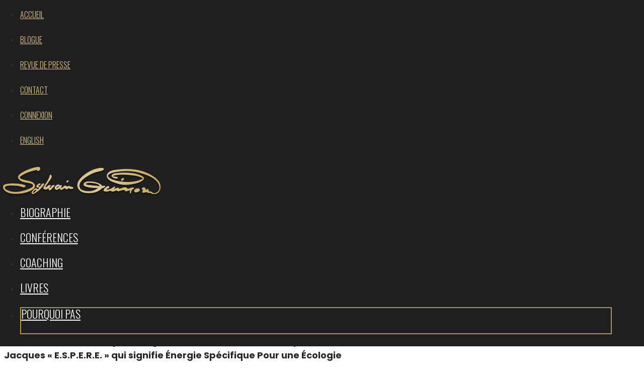

--- FILE ---
content_type: text/html; charset=UTF-8
request_url: https://sylvainguimond.com/la-communication-les-secrets-du-respect-et-de-la-confiance/
body_size: 31667
content:
<!DOCTYPE html>
<html dir="ltr" lang="fr-FR" prefix="og: https://ogp.me/ns#">
<head>
	<meta charset="UTF-8" />
<meta http-equiv="X-UA-Compatible" content="IE=edge">
	<link rel="pingback" href="https://sylvainguimond.com/xmlrpc.php" />

	<script type="text/javascript">
		document.documentElement.className = 'js';
	</script>
	
	<title>La communication: les secrets du respect et de la confiance - Sylvain Guimond Conférencier</title>
<script id="diviarea-loader">window.DiviPopupData=window.DiviAreaConfig={"zIndex":1000000,"animateSpeed":400,"triggerClassPrefix":"show-popup-","idAttrib":"data-popup","modalIndicatorClass":"is-modal","blockingIndicatorClass":"is-blocking","defaultShowCloseButton":true,"withCloseClass":"with-close","noCloseClass":"no-close","triggerCloseClass":"close","singletonClass":"single","darkModeClass":"dark","noShadowClass":"no-shadow","altCloseClass":"close-alt","popupSelector":".et_pb_section.popup","initializeOnEvent":"et_pb_after_init_modules","popupWrapperClass":"area-outer-wrap","fullHeightClass":"full-height","openPopupClass":"da-overlay-visible","overlayClass":"da-overlay","exitIndicatorClass":"on-exit","hoverTriggerClass":"on-hover","clickTriggerClass":"on-click","onExitDelay":2000,"notMobileClass":"not-mobile","notTabletClass":"not-tablet","notDesktopClass":"not-desktop","baseContext":"body","activePopupClass":"is-open","closeButtonClass":"da-close","withLoaderClass":"with-loader","debug":false,"ajaxUrl":"https:\/\/sylvainguimond.com\/wp-admin\/admin-ajax.php","sys":[]};var divimode_loader=function(){"use strict";!function(t){t.DiviArea=t.DiviPopup={loaded:!1};var n=t.DiviArea,i=n.Hooks={},o={};function r(t,n,i){var r,e,c;if("string"==typeof t)if(o[t]){if(n)if((r=o[t])&&i)for(c=r.length;c--;)(e=r[c]).callback===n&&e.context===i&&(r[c]=!1);else for(c=r.length;c--;)r[c].callback===n&&(r[c]=!1)}else o[t]=[]}function e(t,n,i,r){if("string"==typeof t){var e={callback:n,priority:i,context:r},c=o[t];c?(c.push(e),c=function(t){var n,i,o,r,e=t.length;for(r=1;r<e;r++)for(n=t[r],i=r;i>0;i--)(o=t[i-1]).priority>n.priority&&(t[i]=o,t[i-1]=n);return t}(c)):c=[e],o[t]=c}}function c(t,n,i){"string"==typeof n&&(n=[n]);var r,e,c=[];for(r=0;r<n.length;r++)Array.prototype.push.apply(c,o[n[r]]);for(e=0;e<c.length;e++){var a=void 0;c[e]&&"function"==typeof c[e].callback&&("filter"===t?void 0!==(a=c[e].callback.apply(c[e].context,i))&&(i[0]=a):c[e].callback.apply(c[e].context,i))}if("filter"===t)return i[0]}i.silent=function(){return i},n.removeFilter=i.removeFilter=function(t,n){r(t,n)},n.removeAction=i.removeAction=function(t,n){r(t,n)},n.applyFilters=i.applyFilters=function(t){for(var n=[],i=arguments.length-1;i-- >0;)n[i]=arguments[i+1];return c("filter",t,n)},n.doAction=i.doAction=function(t){for(var n=[],i=arguments.length-1;i-- >0;)n[i]=arguments[i+1];c("action",t,n)},n.addFilter=i.addFilter=function(n,i,o,r){e(n,i,parseInt(o||10,10),r||t)},n.addAction=i.addAction=function(n,i,o,r){e(n,i,parseInt(o||10,10),r||t)},n.addActionOnce=i.addActionOnce=function(n,i,o,c){e(n,i,parseInt(o||10,10),c||t),e(n,(function(){r(n,i)}),1+parseInt(o||10,10),c||t)}}(window);return{}}();
</script><link rel="alternate" hreflang="fr" href="https://sylvainguimond.com/la-communication-les-secrets-du-respect-et-de-la-confiance/" />
<link rel="alternate" hreflang="en" href="https://sylvainguimond.com/en/communication-the-secrets-of-respect-and-trust/" />
<link rel="alternate" hreflang="x-default" href="https://sylvainguimond.com/la-communication-les-secrets-du-respect-et-de-la-confiance/" />

		<!-- All in One SEO 4.8.0 - aioseo.com -->
	<meta name="description" content="J’ai appris beaucoup sur la communication grâce à deux très bons amis Jacques Salomé, qui a écrit plusieurs livres sur la communication, et Léon-Maurice Lavoie, qui enseigne la méthode de communiquer de Jacques « E.S.P.E.R.E. » qui signifie Énergie Spécifique Pour une Écologie Relationnelle Essentielle. Elle témoigne surtout d’un esprit et d’une éthique de vie." />
	<meta name="robots" content="max-image-preview:large" />
	<meta name="author" content="Sylvain Guimond Conférencier"/>
	<link rel="canonical" href="https://sylvainguimond.com/la-communication-les-secrets-du-respect-et-de-la-confiance/" />
	<meta name="generator" content="All in One SEO (AIOSEO) 4.8.0" />
		<meta property="og:locale" content="fr_FR" />
		<meta property="og:site_name" content="Sylvain Guimond Conférencier" />
		<meta property="og:type" content="article" />
		<meta property="og:title" content="La communication: les secrets du respect et de la confiance - Sylvain Guimond Conférencier" />
		<meta property="og:description" content="J’ai appris beaucoup sur la communication grâce à deux très bons amis Jacques Salomé, qui a écrit plusieurs livres sur la communication, et Léon-Maurice Lavoie, qui enseigne la méthode de communiquer de Jacques « E.S.P.E.R.E. » qui signifie Énergie Spécifique Pour une Écologie Relationnelle Essentielle. Elle témoigne surtout d’un esprit et d’une éthique de vie." />
		<meta property="og:url" content="https://sylvainguimond.com/la-communication-les-secrets-du-respect-et-de-la-confiance/" />
		<meta property="og:image" content="https://sylvainguimond.com/wp-content/uploads/2021/04/nouvelle-04.jpg?ver=17686800" />
		<meta property="og:image:secure_url" content="https://sylvainguimond.com/wp-content/uploads/2021/04/nouvelle-04.jpg?ver=17686800" />
		<meta property="og:image:width" content="600" />
		<meta property="og:image:height" content="445" />
		<meta property="article:section" content="Non classifié(e)" />
		<meta property="article:published_time" content="2021-04-09T14:15:21+00:00" />
		<meta property="article:modified_time" content="2021-04-09T14:15:22+00:00" />
		<meta name="twitter:card" content="summary_large_image" />
		<meta name="twitter:title" content="La communication: les secrets du respect et de la confiance - Sylvain Guimond Conférencier" />
		<meta name="twitter:description" content="J’ai appris beaucoup sur la communication grâce à deux très bons amis Jacques Salomé, qui a écrit plusieurs livres sur la communication, et Léon-Maurice Lavoie, qui enseigne la méthode de communiquer de Jacques « E.S.P.E.R.E. » qui signifie Énergie Spécifique Pour une Écologie Relationnelle Essentielle. Elle témoigne surtout d’un esprit et d’une éthique de vie." />
		<meta name="twitter:image" content="https://sylvainguimond.com/wp-content/uploads/2021/04/nouvelle-04.jpg?ver=17686800" />
		<meta name="twitter:label1" content="Written by" />
		<meta name="twitter:data1" content="Sylvain Guimond Conférencier" />
		<meta name="twitter:label2" content="Est. reading time" />
		<meta name="twitter:data2" content="3 minutes" />
		<script type="application/ld+json" class="aioseo-schema">
			{"@context":"https:\/\/schema.org","@graph":[{"@type":"Article","@id":"https:\/\/sylvainguimond.com\/la-communication-les-secrets-du-respect-et-de-la-confiance\/#article","name":"La communication: les secrets du respect et de la confiance - Sylvain Guimond Conf\u00e9rencier","headline":"La communication: les secrets du respect et de la confiance","author":{"@id":"\/#author"},"publisher":{"@id":"https:\/\/sylvainguimond.com\/#organization"},"image":{"@type":"ImageObject","url":"https:\/\/sylvainguimond.com\/wp-content\/uploads\/2021\/04\/nouvelle-04.jpg?ver=17686800","width":600,"height":445},"datePublished":"2021-04-09T10:15:21-04:00","dateModified":"2021-04-09T10:15:22-04:00","inLanguage":"fr-FR","mainEntityOfPage":{"@id":"https:\/\/sylvainguimond.com\/la-communication-les-secrets-du-respect-et-de-la-confiance\/#webpage"},"isPartOf":{"@id":"https:\/\/sylvainguimond.com\/la-communication-les-secrets-du-respect-et-de-la-confiance\/#webpage"},"articleSection":"Non classifi\u00e9(e)"},{"@type":"BreadcrumbList","@id":"https:\/\/sylvainguimond.com\/la-communication-les-secrets-du-respect-et-de-la-confiance\/#breadcrumblist","itemListElement":[{"@type":"ListItem","@id":"https:\/\/sylvainguimond.com\/#listItem","position":1,"name":"Home","item":"https:\/\/sylvainguimond.com\/","nextItem":{"@type":"ListItem","@id":"https:\/\/sylvainguimond.com\/la-communication-les-secrets-du-respect-et-de-la-confiance\/#listItem","name":"La communication: les secrets du respect et de la confiance"}},{"@type":"ListItem","@id":"https:\/\/sylvainguimond.com\/la-communication-les-secrets-du-respect-et-de-la-confiance\/#listItem","position":2,"name":"La communication: les secrets du respect et de la confiance","previousItem":{"@type":"ListItem","@id":"https:\/\/sylvainguimond.com\/#listItem","name":"Home"}}]},{"@type":"Organization","@id":"https:\/\/sylvainguimond.com\/#organization","name":"Sylvain Guimond Conf\u00e9rencier","description":"Sylvain Guimond Conf\u00e9rencier","url":"https:\/\/sylvainguimond.com\/"},{"@type":"Person","@id":"\/#author","url":"\/","name":"Sylvain Guimond Conf\u00e9rencier","image":{"@type":"ImageObject","@id":"https:\/\/sylvainguimond.com\/la-communication-les-secrets-du-respect-et-de-la-confiance\/#authorImage","url":"https:\/\/secure.gravatar.com\/avatar\/4623b4a249880895d55d16e8c27bc546?s=96&d=mm&r=g","width":96,"height":96,"caption":"Sylvain Guimond Conf\u00e9rencier"}},{"@type":"WebPage","@id":"https:\/\/sylvainguimond.com\/la-communication-les-secrets-du-respect-et-de-la-confiance\/#webpage","url":"https:\/\/sylvainguimond.com\/la-communication-les-secrets-du-respect-et-de-la-confiance\/","name":"La communication: les secrets du respect et de la confiance - Sylvain Guimond Conf\u00e9rencier","description":"J\u2019ai appris beaucoup sur la communication gr\u00e2ce \u00e0 deux tr\u00e8s bons amis Jacques Salom\u00e9, qui a \u00e9crit plusieurs livres sur la communication, et L\u00e9on-Maurice Lavoie, qui enseigne la m\u00e9thode de communiquer de Jacques \u00ab E.S.P.E.R.E. \u00bb qui signifie \u00c9nergie Sp\u00e9cifique Pour une \u00c9cologie Relationnelle Essentielle. Elle t\u00e9moigne surtout d\u2019un esprit et d\u2019une \u00e9thique de vie.","inLanguage":"fr-FR","isPartOf":{"@id":"https:\/\/sylvainguimond.com\/#website"},"breadcrumb":{"@id":"https:\/\/sylvainguimond.com\/la-communication-les-secrets-du-respect-et-de-la-confiance\/#breadcrumblist"},"author":{"@id":"\/#author"},"creator":{"@id":"\/#author"},"image":{"@type":"ImageObject","url":"https:\/\/sylvainguimond.com\/wp-content\/uploads\/2021\/04\/nouvelle-04.jpg?ver=17686800","@id":"https:\/\/sylvainguimond.com\/la-communication-les-secrets-du-respect-et-de-la-confiance\/#mainImage","width":600,"height":445},"primaryImageOfPage":{"@id":"https:\/\/sylvainguimond.com\/la-communication-les-secrets-du-respect-et-de-la-confiance\/#mainImage"},"datePublished":"2021-04-09T10:15:21-04:00","dateModified":"2021-04-09T10:15:22-04:00"},{"@type":"WebSite","@id":"https:\/\/sylvainguimond.com\/#website","url":"https:\/\/sylvainguimond.com\/","name":"Sylvain Guimond Conf\u00e9rencier","description":"Sylvain Guimond Conf\u00e9rencier","inLanguage":"fr-FR","publisher":{"@id":"https:\/\/sylvainguimond.com\/#organization"}}]}
		</script>
		<!-- All in One SEO -->

<link rel='dns-prefetch' href='//fonts.googleapis.com' />
<link rel='dns-prefetch' href='//s.w.org' />
<link rel="alternate" type="application/rss+xml" title="Sylvain Guimond Conférencier &raquo; Flux" href="https://sylvainguimond.com/feed/" />
<link rel="alternate" type="application/rss+xml" title="Sylvain Guimond Conférencier &raquo; Flux des commentaires" href="https://sylvainguimond.com/comments/feed/" />
		<!-- This site uses the Google Analytics by ExactMetrics plugin v8.3.2 - Using Analytics tracking - https://www.exactmetrics.com/ -->
		<!-- Note: ExactMetrics is not currently configured on this site. The site owner needs to authenticate with Google Analytics in the ExactMetrics settings panel. -->
					<!-- No tracking code set -->
				<!-- / Google Analytics by ExactMetrics -->
		<script type="text/javascript">
window._wpemojiSettings = {"baseUrl":"https:\/\/s.w.org\/images\/core\/emoji\/14.0.0\/72x72\/","ext":".png","svgUrl":"https:\/\/s.w.org\/images\/core\/emoji\/14.0.0\/svg\/","svgExt":".svg","source":{"concatemoji":"https:\/\/sylvainguimond.com\/wp-includes\/js\/wp-emoji-release.min.js?ver=d24753c989c3c"}};
/*! This file is auto-generated */
!function(e,a,t){var n,r,o,i=a.createElement("canvas"),p=i.getContext&&i.getContext("2d");function s(e,t){var a=String.fromCharCode,e=(p.clearRect(0,0,i.width,i.height),p.fillText(a.apply(this,e),0,0),i.toDataURL());return p.clearRect(0,0,i.width,i.height),p.fillText(a.apply(this,t),0,0),e===i.toDataURL()}function c(e){var t=a.createElement("script");t.src=e,t.defer=t.type="text/javascript",a.getElementsByTagName("head")[0].appendChild(t)}for(o=Array("flag","emoji"),t.supports={everything:!0,everythingExceptFlag:!0},r=0;r<o.length;r++)t.supports[o[r]]=function(e){if(!p||!p.fillText)return!1;switch(p.textBaseline="top",p.font="600 32px Arial",e){case"flag":return s([127987,65039,8205,9895,65039],[127987,65039,8203,9895,65039])?!1:!s([55356,56826,55356,56819],[55356,56826,8203,55356,56819])&&!s([55356,57332,56128,56423,56128,56418,56128,56421,56128,56430,56128,56423,56128,56447],[55356,57332,8203,56128,56423,8203,56128,56418,8203,56128,56421,8203,56128,56430,8203,56128,56423,8203,56128,56447]);case"emoji":return!s([129777,127995,8205,129778,127999],[129777,127995,8203,129778,127999])}return!1}(o[r]),t.supports.everything=t.supports.everything&&t.supports[o[r]],"flag"!==o[r]&&(t.supports.everythingExceptFlag=t.supports.everythingExceptFlag&&t.supports[o[r]]);t.supports.everythingExceptFlag=t.supports.everythingExceptFlag&&!t.supports.flag,t.DOMReady=!1,t.readyCallback=function(){t.DOMReady=!0},t.supports.everything||(n=function(){t.readyCallback()},a.addEventListener?(a.addEventListener("DOMContentLoaded",n,!1),e.addEventListener("load",n,!1)):(e.attachEvent("onload",n),a.attachEvent("onreadystatechange",function(){"complete"===a.readyState&&t.readyCallback()})),(e=t.source||{}).concatemoji?c(e.concatemoji):e.wpemoji&&e.twemoji&&(c(e.twemoji),c(e.wpemoji)))}(window,document,window._wpemojiSettings);
</script>
<meta content="Child Theme for Divi v." name="generator"/><style type="text/css">
img.wp-smiley,
img.emoji {
	display: inline !important;
	border: none !important;
	box-shadow: none !important;
	height: 1em !important;
	width: 1em !important;
	margin: 0 0.07em !important;
	vertical-align: -0.1em !important;
	background: none !important;
	padding: 0 !important;
}
</style>
	<link rel='stylesheet' id='wp-block-library-css'  href='https://sylvainguimond.com/wp-includes/css/dist/block-library/style.min.css?ver=8ecf8427ed8cd' type='text/css' media='all' />
<link rel='stylesheet' id='wc-blocks-vendors-style-css'  href='https://sylvainguimond.com/wp-content/plugins/woocommerce/packages/woocommerce-blocks/build/wc-blocks-vendors-style.css?ver=2482de21a8289' type='text/css' media='all' />
<link rel='stylesheet' id='wc-blocks-style-css'  href='https://sylvainguimond.com/wp-content/plugins/woocommerce/packages/woocommerce-blocks/build/wc-blocks-style.css?ver=2482de21a8289' type='text/css' media='all' />
<link rel='stylesheet' id='ultp-gutenberg-blocks-css'  href='https://sylvainguimond.com/wp-content/plugins/uncanny-toolkit-pro/src/blocks/dist/index.css?ver=6bc831927a074' type='text/css' media='all' />
<style id='global-styles-inline-css' type='text/css'>
body{--wp--preset--color--black: #000000;--wp--preset--color--cyan-bluish-gray: #abb8c3;--wp--preset--color--white: #ffffff;--wp--preset--color--pale-pink: #f78da7;--wp--preset--color--vivid-red: #cf2e2e;--wp--preset--color--luminous-vivid-orange: #ff6900;--wp--preset--color--luminous-vivid-amber: #fcb900;--wp--preset--color--light-green-cyan: #7bdcb5;--wp--preset--color--vivid-green-cyan: #00d084;--wp--preset--color--pale-cyan-blue: #8ed1fc;--wp--preset--color--vivid-cyan-blue: #0693e3;--wp--preset--color--vivid-purple: #9b51e0;--wp--preset--gradient--vivid-cyan-blue-to-vivid-purple: linear-gradient(135deg,rgba(6,147,227,1) 0%,rgb(155,81,224) 100%);--wp--preset--gradient--light-green-cyan-to-vivid-green-cyan: linear-gradient(135deg,rgb(122,220,180) 0%,rgb(0,208,130) 100%);--wp--preset--gradient--luminous-vivid-amber-to-luminous-vivid-orange: linear-gradient(135deg,rgba(252,185,0,1) 0%,rgba(255,105,0,1) 100%);--wp--preset--gradient--luminous-vivid-orange-to-vivid-red: linear-gradient(135deg,rgba(255,105,0,1) 0%,rgb(207,46,46) 100%);--wp--preset--gradient--very-light-gray-to-cyan-bluish-gray: linear-gradient(135deg,rgb(238,238,238) 0%,rgb(169,184,195) 100%);--wp--preset--gradient--cool-to-warm-spectrum: linear-gradient(135deg,rgb(74,234,220) 0%,rgb(151,120,209) 20%,rgb(207,42,186) 40%,rgb(238,44,130) 60%,rgb(251,105,98) 80%,rgb(254,248,76) 100%);--wp--preset--gradient--blush-light-purple: linear-gradient(135deg,rgb(255,206,236) 0%,rgb(152,150,240) 100%);--wp--preset--gradient--blush-bordeaux: linear-gradient(135deg,rgb(254,205,165) 0%,rgb(254,45,45) 50%,rgb(107,0,62) 100%);--wp--preset--gradient--luminous-dusk: linear-gradient(135deg,rgb(255,203,112) 0%,rgb(199,81,192) 50%,rgb(65,88,208) 100%);--wp--preset--gradient--pale-ocean: linear-gradient(135deg,rgb(255,245,203) 0%,rgb(182,227,212) 50%,rgb(51,167,181) 100%);--wp--preset--gradient--electric-grass: linear-gradient(135deg,rgb(202,248,128) 0%,rgb(113,206,126) 100%);--wp--preset--gradient--midnight: linear-gradient(135deg,rgb(2,3,129) 0%,rgb(40,116,252) 100%);--wp--preset--duotone--dark-grayscale: url('#wp-duotone-dark-grayscale');--wp--preset--duotone--grayscale: url('#wp-duotone-grayscale');--wp--preset--duotone--purple-yellow: url('#wp-duotone-purple-yellow');--wp--preset--duotone--blue-red: url('#wp-duotone-blue-red');--wp--preset--duotone--midnight: url('#wp-duotone-midnight');--wp--preset--duotone--magenta-yellow: url('#wp-duotone-magenta-yellow');--wp--preset--duotone--purple-green: url('#wp-duotone-purple-green');--wp--preset--duotone--blue-orange: url('#wp-duotone-blue-orange');--wp--preset--font-size--small: 13px;--wp--preset--font-size--medium: 20px;--wp--preset--font-size--large: 36px;--wp--preset--font-size--x-large: 42px;}.has-black-color{color: var(--wp--preset--color--black) !important;}.has-cyan-bluish-gray-color{color: var(--wp--preset--color--cyan-bluish-gray) !important;}.has-white-color{color: var(--wp--preset--color--white) !important;}.has-pale-pink-color{color: var(--wp--preset--color--pale-pink) !important;}.has-vivid-red-color{color: var(--wp--preset--color--vivid-red) !important;}.has-luminous-vivid-orange-color{color: var(--wp--preset--color--luminous-vivid-orange) !important;}.has-luminous-vivid-amber-color{color: var(--wp--preset--color--luminous-vivid-amber) !important;}.has-light-green-cyan-color{color: var(--wp--preset--color--light-green-cyan) !important;}.has-vivid-green-cyan-color{color: var(--wp--preset--color--vivid-green-cyan) !important;}.has-pale-cyan-blue-color{color: var(--wp--preset--color--pale-cyan-blue) !important;}.has-vivid-cyan-blue-color{color: var(--wp--preset--color--vivid-cyan-blue) !important;}.has-vivid-purple-color{color: var(--wp--preset--color--vivid-purple) !important;}.has-black-background-color{background-color: var(--wp--preset--color--black) !important;}.has-cyan-bluish-gray-background-color{background-color: var(--wp--preset--color--cyan-bluish-gray) !important;}.has-white-background-color{background-color: var(--wp--preset--color--white) !important;}.has-pale-pink-background-color{background-color: var(--wp--preset--color--pale-pink) !important;}.has-vivid-red-background-color{background-color: var(--wp--preset--color--vivid-red) !important;}.has-luminous-vivid-orange-background-color{background-color: var(--wp--preset--color--luminous-vivid-orange) !important;}.has-luminous-vivid-amber-background-color{background-color: var(--wp--preset--color--luminous-vivid-amber) !important;}.has-light-green-cyan-background-color{background-color: var(--wp--preset--color--light-green-cyan) !important;}.has-vivid-green-cyan-background-color{background-color: var(--wp--preset--color--vivid-green-cyan) !important;}.has-pale-cyan-blue-background-color{background-color: var(--wp--preset--color--pale-cyan-blue) !important;}.has-vivid-cyan-blue-background-color{background-color: var(--wp--preset--color--vivid-cyan-blue) !important;}.has-vivid-purple-background-color{background-color: var(--wp--preset--color--vivid-purple) !important;}.has-black-border-color{border-color: var(--wp--preset--color--black) !important;}.has-cyan-bluish-gray-border-color{border-color: var(--wp--preset--color--cyan-bluish-gray) !important;}.has-white-border-color{border-color: var(--wp--preset--color--white) !important;}.has-pale-pink-border-color{border-color: var(--wp--preset--color--pale-pink) !important;}.has-vivid-red-border-color{border-color: var(--wp--preset--color--vivid-red) !important;}.has-luminous-vivid-orange-border-color{border-color: var(--wp--preset--color--luminous-vivid-orange) !important;}.has-luminous-vivid-amber-border-color{border-color: var(--wp--preset--color--luminous-vivid-amber) !important;}.has-light-green-cyan-border-color{border-color: var(--wp--preset--color--light-green-cyan) !important;}.has-vivid-green-cyan-border-color{border-color: var(--wp--preset--color--vivid-green-cyan) !important;}.has-pale-cyan-blue-border-color{border-color: var(--wp--preset--color--pale-cyan-blue) !important;}.has-vivid-cyan-blue-border-color{border-color: var(--wp--preset--color--vivid-cyan-blue) !important;}.has-vivid-purple-border-color{border-color: var(--wp--preset--color--vivid-purple) !important;}.has-vivid-cyan-blue-to-vivid-purple-gradient-background{background: var(--wp--preset--gradient--vivid-cyan-blue-to-vivid-purple) !important;}.has-light-green-cyan-to-vivid-green-cyan-gradient-background{background: var(--wp--preset--gradient--light-green-cyan-to-vivid-green-cyan) !important;}.has-luminous-vivid-amber-to-luminous-vivid-orange-gradient-background{background: var(--wp--preset--gradient--luminous-vivid-amber-to-luminous-vivid-orange) !important;}.has-luminous-vivid-orange-to-vivid-red-gradient-background{background: var(--wp--preset--gradient--luminous-vivid-orange-to-vivid-red) !important;}.has-very-light-gray-to-cyan-bluish-gray-gradient-background{background: var(--wp--preset--gradient--very-light-gray-to-cyan-bluish-gray) !important;}.has-cool-to-warm-spectrum-gradient-background{background: var(--wp--preset--gradient--cool-to-warm-spectrum) !important;}.has-blush-light-purple-gradient-background{background: var(--wp--preset--gradient--blush-light-purple) !important;}.has-blush-bordeaux-gradient-background{background: var(--wp--preset--gradient--blush-bordeaux) !important;}.has-luminous-dusk-gradient-background{background: var(--wp--preset--gradient--luminous-dusk) !important;}.has-pale-ocean-gradient-background{background: var(--wp--preset--gradient--pale-ocean) !important;}.has-electric-grass-gradient-background{background: var(--wp--preset--gradient--electric-grass) !important;}.has-midnight-gradient-background{background: var(--wp--preset--gradient--midnight) !important;}.has-small-font-size{font-size: var(--wp--preset--font-size--small) !important;}.has-medium-font-size{font-size: var(--wp--preset--font-size--medium) !important;}.has-large-font-size{font-size: var(--wp--preset--font-size--large) !important;}.has-x-large-font-size{font-size: var(--wp--preset--font-size--x-large) !important;}
</style>
<link rel='stylesheet' id='wpml-blocks-css'  href='https://sylvainguimond.com/wp-content/plugins/sitepress-multilingual-cms/dist/css/blocks/styles.css?ver=43383cb3a828f' type='text/css' media='all' />
<link rel='stylesheet' id='wapf-frontend-css-css'  href='https://sylvainguimond.com/wp-content/plugins/advanced-product-fields-for-woocommerce/assets/css/frontend.min.css?ver=ed8354527fe14' type='text/css' media='all' />
<link rel='stylesheet' id='learndash_quiz_front_css-css'  href='https://sylvainguimond.com/var/www/wp-content/plugins/sfwd-lms/themes/legacy/templates/learndash_quiz_front.min.css?ver=cfeb0f57af80c' type='text/css' media='all' />
<link rel='stylesheet' id='learndash-front-css'  href='//sylvainguimond.com/wp-content/plugins/sfwd-lms/themes/ld30/assets/css/learndash.min.css?ver=cfeb0f57af80c' type='text/css' media='all' />
<link rel='stylesheet' id='ldx-design-upgrade-learndash-css'  href='https://sylvainguimond.com/wp-content/plugins/design-upgrade-learndash/assets/css/ld3.css?ver=b57224f343613' type='text/css' media='all' />
<style id='ldx-design-upgrade-learndash-inline-css' type='text/css'>
:root{--ldx-global-border-radius:0px;--ldx-color-link:#e09900;--ldx-color-link-hover:#e09900;--ldx-color-correct:#e09900;--ldx-color-incorrect:#e06133;--ldx-color-in-progress:#e06133;--ldx-btn-border-radius:3px;--lqc-button-border-radius:3px;--ldx-btn-primary-bg-color:#282828;--lqc-button-primary-bg:#282828;--ldx-btn-primary-text-color:#ffffff;--lqc-button-primary-text:#ffffff;--ldx-btn-primary-bg-color-hover:#dfb24d;--lqc-button-primary-bg-hover:#dfb24d;--ldx-btn-primary-text-color-hover:#282828;--lqc-button-primary-text-hover:#282828;--ldx-btn-standard-bg-color:#dfb24d;--lqc-button-standard-bg:#dfb24d;--ldx-btn-standard-text-color:#282828;--lqc-button-standard-text:#282828;--ldx-btn-standard-bg-color-hover:#282828;--lqc-button-standard-bg-hover:#282828;--ldx-btn-standard-text-color-hover:#ffffff;--lqc-button-standard-text-hover:#ffffff;--ldx-content-lists-course-content-bg-color:#cea74f;--ldx-content-lists-course-content-text-color:#000000;--ldx-content-lists-header-bg-color:#cea74f;--ldx-content-lists-header-text-color:#ffffff;--ldx-content-lists-lesson-bg-color-hover:#282828;--ldx-content-lists-lesson-text-color-hover:#ffffff;--ldx-focus-mode-sidebar-bg-color:#ffffff;--ldx-focus-mode-topmenu-bg-color:#282828;--ldx-focus-mode-sidebar-course-bg-color:#e0b34e;--ldx-focus-mode-sidebar-course-text-color:#282828;--ldx-course-nav-link-text-color:#282828;--ldx-course-nav-link-bg-color-hover:#282828;--ldx-course-nav-link-text-color-hover:#ffffff;--ldx-progress-bar-bg:#e09900;--ldx-alert-border-width:3px;}.learndash-wrapper .ld-expand-button.ld-button-alternate .ld-icon{background-color: var(--ldx-color-link);}.ld-lesson-list .ld-section-heading,.ld-lesson-list .ld-section-heading h2{color:var(--ldx-content-lists-course-content-text-color);}.ld-lesson-list .ld-section-heading{padding:0.75em 0.75em 0.75em 1.25em;border-radius:var(--ldx-global-border-radius);background-color:var(--ldx-content-lists-course-content-bg-color);}.rtl .ld-lesson-list .ld-section-heading{padding:0.75em 1.25em 0.75em 0.75em;}.ld-focus-content{animation:300ms ease-in-out 300ms 1 normal backwards ldx-content-fadein-right;}.ld-focus-content .ld-content-actions>a{display:none;}.learndash-wrapper .ld-content-actions .ld-content-action .ld-course-step-back{display:none;}.ld-status-complete ~ .ld-lesson-title,.ld-quiz-complete ~ .ld-lesson-title,.ld-table-list-item.learndash-complete .ld-topic-title{text-decoration:line-through;opacity:0.55;}#ld-profile .ld-section-heading h3{display:none;}#ld-profile .ld-item-list .ld-section-heading .ld-item-list-actions{margin-left:auto;margin-bottom:0.75em;}.learndash-wrapper .ld-item-list .ld-section-heading .ld-search-prompt{display:none;}.learndash-wrapper .ld-item-list .ld-item-search{display:none;}.ld-progress-bar .ld-progress-bar-percentage,.ultp-dashboard-course__row .ultp-dashboard-course__details .ultp-dashboard-course__right .ultp-dashboard-course__progress-bar,.ldx-plugin .ulg-manage-progress-course__row .ulg-manage-progress-course__details .ulg-manage-progress-course__right .ulg-manage-progress-course__progress-bar,.wdm-tabs-wrapper .wdm-progress-bar,.wdm-tabs-wrapper dd.course_progress div.course_progress_blue,body .el-cls-progress .el-archive-pg-bar .el-archive-percentage,dd.uo-course-progress div.course_progress{background-image: linear-gradient(45deg,rgba(255,255,255,.15) 25%,transparent 25%,transparent 50%,rgba(255,255,255,.15) 50%,rgba(255,255,255,.15) 75%,transparent 75%,transparent) !important;background-size:1rem 1rem !important;}.ld-focus-header .ld-progress-stats .ld-progress-steps,.learndash-widget .ld-progress-stats .ld-progress-steps,#ld-profile .ld-progress-stats .ld-progress-steps{display:none;}
</style>
<link rel='stylesheet' id='ldx-design-upgrade-learndash-pro-css'  href='https://sylvainguimond.com/wp-content/plugins/design-upgrade-pro-learndash/assets/css/ld3-pro.css?ver=9ee5b91debe58' type='text/css' media='all' />
<link rel='stylesheet' id='dsm-animate-css'  href='https://sylvainguimond.com/wp-content/plugins/supreme-modules-for-divi/public/css/animate.css?ver=8347420fab413' type='text/css' media='all' />
<link rel='stylesheet' id='uncannyowl-learndash-toolkit-free-css'  href='https://sylvainguimond.com/wp-content/plugins/uncanny-learndash-toolkit/src/assets/frontend/dist/bundle.min.css?ver=a3fc85f050dfa' type='text/css' media='all' />
<link rel='stylesheet' id='ultp-frontend-css'  href='https://sylvainguimond.com/wp-content/plugins/uncanny-toolkit-pro/src/assets/dist/frontend/bundle.min.css?ver=6bc831927a074' type='text/css' media='all' />
<link rel='stylesheet' id='woocommerce-payment-plans-for-subscriptions-css'  href='https://sylvainguimond.com/wp-content/plugins/woocommerce-payment-plans-for-subscriptions/public/css/styles.css?ver=013ddd699dbfa' type='text/css' media='all' />
<link rel='stylesheet' id='woocommerce-layout-css'  href='https://sylvainguimond.com/wp-content/plugins/woocommerce/assets/css/woocommerce-layout.css?ver=4a22f4115bc7e' type='text/css' media='all' />
<link rel='stylesheet' id='woocommerce-smallscreen-css'  href='https://sylvainguimond.com/wp-content/plugins/woocommerce/assets/css/woocommerce-smallscreen.css?ver=4a22f4115bc7e' type='text/css' media='only screen and (max-width: 768px)' />
<link rel='stylesheet' id='woocommerce-general-css'  href='https://sylvainguimond.com/wp-content/plugins/woocommerce/assets/css/woocommerce.css?ver=4a22f4115bc7e' type='text/css' media='all' />
<style id='woocommerce-inline-inline-css' type='text/css'>
.woocommerce form .form-row .required { visibility: visible; }
</style>
<link rel='stylesheet' id='wpos-slick-style-css'  href='https://sylvainguimond.com/wp-content/plugins/wp-logo-showcase-responsive-slider-slider/assets/css/slick.css?ver=7fc621ca4440a' type='text/css' media='all' />
<link rel='stylesheet' id='wpls-public-style-css'  href='https://sylvainguimond.com/wp-content/plugins/wp-logo-showcase-responsive-slider-slider/assets/css/wpls-public.css?ver=7fc621ca4440a' type='text/css' media='all' />
<link rel='stylesheet' id='jquery-dropdown-css-css'  href='//sylvainguimond.com/wp-content/plugins/sfwd-lms/assets/css/jquery.dropdown.min.css?ver=cfeb0f57af80c' type='text/css' media='all' />
<link rel='stylesheet' id='learndash_lesson_video-css'  href='https://sylvainguimond.com/var/www/wp-content/plugins/sfwd-lms/themes/legacy/templates/learndash_lesson_video.min.css?ver=cfeb0f57af80c' type='text/css' media='all' />
<link rel='stylesheet' id='wpml-legacy-horizontal-list-0-css'  href='https://sylvainguimond.com/wp-content/itepress-multilingual-cms/templates/language-switchers/legacy-list-horizontal/style.min.css?ver=a6f75849ba423' type='text/css' media='all' />
<link rel='stylesheet' id='wpml-menu-item-0-css'  href='https://sylvainguimond.com/wp-content/itepress-multilingual-cms/templates/language-switchers/menu-item/style.min.css?ver=a6f75849ba423' type='text/css' media='all' />
<link rel='stylesheet' id='cmplz-general-css'  href='https://sylvainguimond.com/wp-content/plugins/complianz-gdpr/assets/css/cookieblocker.min.css?ver=f358fe7c2a9dc' type='text/css' media='all' />
<link rel='stylesheet' id='activecampaign-for-woocommerce-css'  href='https://sylvainguimond.com/wp-content/plugins/activecampaign-for-woocommerce/public/css/activecampaign-for-woocommerce-public.css?ver=9a661141d9160' type='text/css' media='all' />
<link rel='stylesheet' id='ld-content-cloner-css'  href='https://sylvainguimond.com/wp-content/plugins/ld-content-cloner/public/css/ld-content-cloner-public.css?ver=94d07e1fad76e' type='text/css' media='all' />
<link rel='stylesheet' id='css-divi-area-css'  href='https://sylvainguimond.com/wp-content/plugins/popups-for-divi/styles/front.min.css?ver=979b6435c299b' type='text/css' media='all' />
<style id='css-divi-area-inline-css' type='text/css'>
.et_pb_section.popup{display:none}
</style>
<link rel='stylesheet' id='woo-variation-swatches-css'  href='https://sylvainguimond.com/wp-content/plugins/woo-variation-swatches/assets/css/frontend.min.css?ver=3dd86230734b7' type='text/css' media='all' />
<style id='woo-variation-swatches-inline-css' type='text/css'>
:root {
--wvs-tick:url("data:image/svg+xml;utf8,%3Csvg filter='drop-shadow(0px 0px 2px rgb(0 0 0 / .8))' xmlns='http://www.w3.org/2000/svg'  viewBox='0 0 30 30'%3E%3Cpath fill='none' stroke='%23ffffff' stroke-linecap='round' stroke-linejoin='round' stroke-width='4' d='M4 16L11 23 27 7'/%3E%3C/svg%3E");

--wvs-cross:url("data:image/svg+xml;utf8,%3Csvg filter='drop-shadow(0px 0px 5px rgb(255 255 255 / .6))' xmlns='http://www.w3.org/2000/svg' width='72px' height='72px' viewBox='0 0 24 24'%3E%3Cpath fill='none' stroke='%23ff0000' stroke-linecap='round' stroke-width='0.6' d='M5 5L19 19M19 5L5 19'/%3E%3C/svg%3E");
--wvs-single-product-item-width:30px;
--wvs-single-product-item-height:30px;
--wvs-single-product-item-font-size:16px}
</style>
<link rel='stylesheet' id='wcsatt-css-css'  href='https://sylvainguimond.com/wp-content/plugins/woocommerce-payment-plans-for-subscriptions//includes/att/assets/css/frontend/woocommerce.css?ver=1fbdb144fdb8a' type='text/css' media='all' />
<link rel='stylesheet' id='divi-parent-css'  href='https://sylvainguimond.com/wp-content/themes/Divi/style.css?ver=8ecf8427ed8cd' type='text/css' media='all' />
<link rel='stylesheet' id='divi-style-css'  href='https://sylvainguimond.com/wp-content/themes/Divi-Child-Theme-master/style.css?ver=03c65f256c188' type='text/css' media='all' />
<link rel='stylesheet' id='elementor-icons-css'  href='https://sylvainguimond.com/wp-content/plugins/elementor/assets/lib/eicons/css/elementor-icons.min.css?ver=5bda975dc64d2' type='text/css' media='all' />
<link rel='stylesheet' id='elementor-frontend-css'  href='https://sylvainguimond.com/wp-content/plugins/elementor/assets/css/frontend.min.css?ver=21d33a9ff8f4c' type='text/css' media='all' />
<style id='elementor-frontend-inline-css' type='text/css'>
.elementor-kit-26159{--e-global-color-primary:#282828;--e-global-color-secondary:#E0B34E;--e-global-color-text:#282828;--e-global-color-accent:#E09900;--e-global-color-f572fcc:#FAF5EB;--e-global-color-3163b78:#F3F3F3;--e-global-typography-primary-font-family:"Raleway";--e-global-typography-primary-font-weight:300;--e-global-typography-primary-line-height:1.6em;--e-global-typography-secondary-font-family:"Playfair Display";--e-global-typography-secondary-font-weight:400;--e-global-typography-text-font-family:"Raleway";--e-global-typography-text-font-weight:300;--e-global-typography-text-line-height:1.6px;--e-global-typography-accent-font-family:"Raleway";--e-global-typography-accent-font-weight:400;--e-global-typography-accent-text-transform:uppercase;--e-global-typography-accent-letter-spacing:1px;font-family:"Poppins", Sans-serif;font-size:18px;font-weight:300;}.elementor-kit-26159 h2{color:var( --e-global-color-accent );}.elementor-kit-26159 h4{font-family:"Playfair Display", Sans-serif;font-size:22px;font-weight:500;line-height:30px;}.elementor-kit-26159 h6{font-family:"Raleway", Sans-serif;font-size:14px;font-weight:400;line-height:1.4em;}.elementor-section.elementor-section-boxed > .elementor-container{max-width:1140px;}.e-con{--container-max-width:1140px;}.elementor-widget:not(:last-child){margin-block-end:20px;}.elementor-element{--widgets-spacing:20px 20px;}{}h1.entry-title{display:var(--page-title-display);}.elementor-kit-26159 e-page-transition{background-color:#FFBC7D;}@media(max-width:1024px){.elementor-section.elementor-section-boxed > .elementor-container{max-width:1024px;}.e-con{--container-max-width:1024px;}}@media(max-width:767px){.elementor-section.elementor-section-boxed > .elementor-container{max-width:767px;}.e-con{--container-max-width:767px;}}/* Start custom CSS *//* boite d'icone */
.icon-box-align i{
    margin-top:14px;
}

/* Questionnaire toggle */
.icon-questionnaire i{
    font-size: 24px;
}

.elementor-toggle .elementor-tab-title {
    border-radius: 6px 6px 0px 0px
}

.sondage .gfield_label {
    text-transform: none;
}

/** Learndash **/

@media only screen and (max-width: 768px) {
.ld-focus-content {
    padding-left:10px !important;
     padding-right:10px !important;
     width:100vw !important;
}
}

/** Ajout de style sur les bullet list **/

.ld-focus-content ul li{
    list-style: square
}


/** ajustement des boutons suivant et precedent **/
.learndash-wrapper .ld-button .ld-text {
    display: none !important;
}


.learndash-wrapper .ld-button {
    padding:18px !important;
}/* End custom CSS */
.elementor-38553 .elementor-element.elementor-element-be663f6{--display:flex;--flex-direction:row;--container-widget-width:initial;--container-widget-height:100%;--container-widget-flex-grow:1;--container-widget-align-self:stretch;--flex-wrap-mobile:wrap;--gap:0px 0px;--overflow:hidden;--background-transition:0.3s;--border-radius:6px 6px 6px 6px;--margin-top:0px;--margin-bottom:0px;--margin-left:0px;--margin-right:0px;--padding-top:3rem;--padding-bottom:3rem;--padding-left:0rem;--padding-right:0rem;}.elementor-38553 .elementor-element.elementor-element-6ddfcfa{--display:flex;--flex-direction:column;--container-widget-width:100%;--container-widget-height:initial;--container-widget-flex-grow:0;--container-widget-align-self:initial;--flex-wrap-mobile:wrap;--justify-content:flex-start;--background-transition:0.3s;border-style:solid;--border-style:solid;border-width:0px 1px 0px 0px;--border-top-width:0px;--border-right-width:1px;--border-bottom-width:0px;--border-left-width:0px;border-color:#BFBFBF;--border-color:#BFBFBF;--border-radius:0px 0px 0px 0px;--padding-top:2rem;--padding-bottom:2rem;--padding-left:0rem;--padding-right:0rem;}.elementor-38553 .elementor-element.elementor-element-6ddfcfa, .elementor-38553 .elementor-element.elementor-element-6ddfcfa::before{--border-transition:0.3s;}.elementor-38553 .elementor-element.elementor-element-1ae1442 img{width:48%;border-radius:50% 50% 50% 50%;}.elementor-38553 .elementor-element.elementor-element-1ae1442 > .elementor-widget-container{margin:0rem 0rem 1rem 0rem;}.elementor-38553 .elementor-element.elementor-element-491d09b img{width:63%;}.elementor-38553 .elementor-element.elementor-element-61a69ff{text-align:center;}.elementor-38553 .elementor-element.elementor-element-61a69ff .elementor-heading-title{font-size:23px;}.elementor-38553 .elementor-element.elementor-element-61a69ff > .elementor-widget-container{margin:-20px 0px 0px 0px;}.elementor-38553 .elementor-element.elementor-element-4dad776 .elementor-button{font-weight:500;fill:var( --e-global-color-text );color:var( --e-global-color-text );background-color:var( --e-global-color-secondary );border-radius:4px 4px 4px 4px;}.elementor-38553 .elementor-element.elementor-element-31be97c{--display:flex;--flex-direction:column;--container-widget-width:100%;--container-widget-height:initial;--container-widget-flex-grow:0;--container-widget-align-self:initial;--flex-wrap-mobile:wrap;--justify-content:flex-start;--background-transition:0.3s;--padding-top:2rem;--padding-bottom:2rem;--padding-left:0rem;--padding-right:0rem;}.elementor-38553 .elementor-element.elementor-element-777a80b img{width:48%;border-radius:50% 50% 50% 50%;}.elementor-38553 .elementor-element.elementor-element-777a80b > .elementor-widget-container{margin:0rem 0rem 1rem 0rem;}.elementor-38553 .elementor-element.elementor-element-17a8649 img{width:63%;}.elementor-38553 .elementor-element.elementor-element-2cfc041{text-align:center;}.elementor-38553 .elementor-element.elementor-element-2cfc041 .elementor-heading-title{font-size:23px;}.elementor-38553 .elementor-element.elementor-element-2cfc041 > .elementor-widget-container{margin:-20px 0px 0px 0px;}.elementor-38553 .elementor-element.elementor-element-95e4ffb .elementor-button{font-weight:500;fill:var( --e-global-color-text );color:var( --e-global-color-text );background-color:var( --e-global-color-secondary );border-radius:4px 4px 4px 4px;}#elementor-popup-modal-38553 .dialog-message{width:70vw;height:auto;}#elementor-popup-modal-38553{justify-content:center;align-items:center;pointer-events:all;background-color:#FFFFFFCC;}#elementor-popup-modal-38553 .dialog-close-button{display:flex;}#elementor-popup-modal-38553 .dialog-widget-content{animation-duration:0.4s;border-radius:6px 6px 6px 6px;box-shadow:2px 8px 23px 3px rgba(0,0,0,0.2);}@media(max-width:1024px){#elementor-popup-modal-38553 .dialog-message{width:91vw;}}@media(min-width:768px){.elementor-38553 .elementor-element.elementor-element-6ddfcfa{--width:50%;}.elementor-38553 .elementor-element.elementor-element-31be97c{--width:50%;}}@media(max-width:767px){.elementor-38553 .elementor-element.elementor-element-1ae1442 img{width:36%;}.elementor-38553 .elementor-element.elementor-element-1ae1442 > .elementor-widget-container{margin:0rem 0rem 0rem 0rem;}.elementor-38553 .elementor-element.elementor-element-61a69ff .elementor-heading-title{font-size:18px;}.elementor-38553 .elementor-element.elementor-element-777a80b img{width:36%;}.elementor-38553 .elementor-element.elementor-element-777a80b > .elementor-widget-container{margin:0rem 0rem 0rem 0rem;}.elementor-38553 .elementor-element.elementor-element-2cfc041 .elementor-heading-title{font-size:18px;}}/* Start custom CSS */.image-white img {
    background: white;
  box-shadow: -1px 0px 40px 7px rgba(0,0,0,0.06);
-webkit-box-shadow: -1px 0px 40px 7px rgba(0,0,0,0.06);
-moz-box-shadow: -1px 0px 40px 7px rgba(0,0,0,0.06);
}/* End custom CSS */
</style>
<link rel='stylesheet' id='swiper-css'  href='https://sylvainguimond.com/wp-content/plugins/elementor/assets/lib/swiper/css/swiper.min.css?ver=53e7a41500875' type='text/css' media='all' />
<link rel='stylesheet' id='elementor-pro-css'  href='https://sylvainguimond.com/wp-content/plugins/elementor-pro/assets/css/frontend.min.css?ver=21d33a9ff8f4c' type='text/css' media='all' />
<link rel='stylesheet' id='font-awesome-5-all-css'  href='https://sylvainguimond.com/wp-content/plugins/elementor/assets/lib/font-awesome/css/all.min.css?ver=21d33a9ff8f4c' type='text/css' media='all' />
<link rel='stylesheet' id='font-awesome-4-shim-css'  href='https://sylvainguimond.com/wp-content/plugins/elementor/assets/lib/font-awesome/css/v4-shims.min.css?ver=21d33a9ff8f4c' type='text/css' media='all' />
<link rel='stylesheet' id='supreme-modules-for-divi-styles-css'  href='https://sylvainguimond.com/wp-content/plugins/supreme-modules-for-divi/styles/style.min.css?ver=8347420fab413' type='text/css' media='all' />
<link rel='stylesheet' id='et-builder-googlefonts-cached-css'  href='https://fonts.googleapis.com/css?family=Playfair+Display%3Aregular%2C500%2C600%2C700%2C800%2C900%2Citalic%2C500italic%2C600italic%2C700italic%2C800italic%2C900italic%7CRaleway%3A100%2C200%2C300%2Cregular%2C500%2C600%2C700%2C800%2C900%2C100italic%2C200italic%2C300italic%2Citalic%2C500italic%2C600italic%2C700italic%2C800italic%2C900italic%7COswald%3A200%2C300%2Cregular%2C500%2C600%2C700&#038;ver=8ecf8427ed8cd#038;subset=latin,latin-ext' type='text/css' media='all' />
<link rel='stylesheet' id='dashicons-css'  href='https://sylvainguimond.com/wp-includes/css/dashicons.min.css?ver=8ecf8427ed8cd' type='text/css' media='all' />
<link rel='stylesheet' id='google-fonts-1-css'  href='https://fonts.googleapis.com/css?family=Raleway%3A100%2C100italic%2C200%2C200italic%2C300%2C300italic%2C400%2C400italic%2C500%2C500italic%2C600%2C600italic%2C700%2C700italic%2C800%2C800italic%2C900%2C900italic%7CPlayfair+Display%3A100%2C100italic%2C200%2C200italic%2C300%2C300italic%2C400%2C400italic%2C500%2C500italic%2C600%2C600italic%2C700%2C700italic%2C800%2C800italic%2C900%2C900italic%7CPoppins%3A100%2C100italic%2C200%2C200italic%2C300%2C300italic%2C400%2C400italic%2C500%2C500italic%2C600%2C600italic%2C700%2C700italic%2C800%2C800italic%2C900%2C900italic&#038;display=auto&#038;ver=8ecf8427ed8cd' type='text/css' media='all' />
<link rel="preconnect" href="https://fonts.gstatic.com/" crossorigin><script type='text/javascript' src='https://sylvainguimond.com/wp-includes/js/jquery/jquery.min.js?ver=eddff1638399b' id='jquery-core-js'></script>
<script type='text/javascript' src='https://sylvainguimond.com/wp-includes/js/jquery/jquery-migrate.min.js?ver=fec6c12cdd09a' id='jquery-migrate-js'></script>
<script type='text/javascript' id='uncannyowl-learndash-toolkit-free-js-extra'>
/* <![CDATA[ */
var UncannyToolkit = {"ajax":{"url":"https:\/\/sylvainguimond.com\/wp-admin\/admin-ajax.php","nonce":"af1118f6e1"},"integrity":{"shouldPreventConcurrentLogin":false},"i18n":{"dismiss":"Dismiss","preventConcurrentLogin":"Your account has exceeded maximum concurrent login number.","error":{"generic":"Something went wrong. Please, try again"}},"modals":[],"frontendLogin":{"hasAjaxEnabled":true,"currentPageIsLoginPage":false,"ui":{"showAnimationOnSubmit":true,"buttonDisabledOnSubmit":true},"i18n":{"checkReCaptcha":"\u00cates-vous un robot?"}}};
/* ]]> */
</script>
<script type='text/javascript' src='https://sylvainguimond.com/wp-content/plugins/uncanny-learndash-toolkit/src/assets/frontend/dist/bundle.min.js?ver=a3fc85f050dfa' id='uncannyowl-learndash-toolkit-free-js'></script>
<script type='text/javascript' id='ultp-frontend-js-extra'>
/* <![CDATA[ */
var UncannyToolkitPro = {"restURL":"https:\/\/sylvainguimond.com\/wp-json\/uo_toolkit\/v1\/","nonce":"2df4885cd1"};
/* ]]> */
</script>
<script type='text/javascript' src='https://sylvainguimond.com/wp-content/plugins/uncanny-toolkit-pro/src/assets/dist/frontend/bundle.min.js?ver=6bc831927a074' id='ultp-frontend-js'></script>
<script type='text/javascript' src='https://sylvainguimond.com/wp-content/plugins/woocommerce-payment-plans-for-subscriptions/public/js/scripts.js?ver=013ddd699dbfa' id='woocommerce-payment-plans-for-subscriptions-js'></script>
<script type='text/javascript' src='https://sylvainguimond.com/wp-content/plugins/ld-content-cloner/public/js/ld-content-cloner-public.js?ver=94d07e1fad76e' id='ld-content-cloner-js'></script>
<script type='text/javascript' src='https://sylvainguimond.com/wp-content/plugins/popups-for-divi/scripts/ie-compat.min.js?ver=979b6435c299b' id='dap-ie-js'></script>
<script type='text/javascript' src='https://sylvainguimond.com/wp-content/themes/Divi/core/admin/js/es6-promise.auto.min.js?ver=8ecf8427ed8cd' id='es6-promise-js'></script>
<script type='text/javascript' id='et-core-api-spam-recaptcha-js-extra'>
/* <![CDATA[ */
var et_core_api_spam_recaptcha = {"site_key":"","page_action":{"action":"la_communication_les_secrets_du_respect_et_de_la_confiance"}};
/* ]]> */
</script>
<script type='text/javascript' src='https://sylvainguimond.com/wp-content/themes/Divi/core/admin/js/recaptcha.js?ver=8ecf8427ed8cd' id='et-core-api-spam-recaptcha-js'></script>
<script type='text/javascript' src='https://sylvainguimond.com/wp-content/plugins/elementor/assets/lib/font-awesome/js/v4-shims.min.js?ver=21d33a9ff8f4c' id='font-awesome-4-shim-js'></script>
<link rel="https://api.w.org/" href="https://sylvainguimond.com/wp-json/" /><link rel="alternate" type="application/json" href="https://sylvainguimond.com/wp-json/wp/v2/posts/26586" /><link rel="EditURI" type="application/rsd+xml" title="RSD" href="https://sylvainguimond.com/xmlrpc.php?rsd" />
<link rel="wlwmanifest" type="application/wlwmanifest+xml" href="https://sylvainguimond.com/wp-includes/wlwmanifest.xml" /> 

<link rel='shortlink' href='https://sylvainguimond.com/?p=26586' />
<link rel="alternate" type="application/json+oembed" href="https://sylvainguimond.com/wp-json/oembed/1.0/embed?url=https%3A%2F%2Fsylvainguimond.com%2Fla-communication-les-secrets-du-respect-et-de-la-confiance%2F" />
<link rel="alternate" type="text/xml+oembed" href="https://sylvainguimond.com/wp-json/oembed/1.0/embed?url=https%3A%2F%2Fsylvainguimond.com%2Fla-communication-les-secrets-du-respect-et-de-la-confiance%2F&#038;format=xml" />

    <script data-service="google-analytics" data-category="statistics" type="text/plain">

        var _gaq = _gaq || [];
        _gaq.push(['_setAccount', 'UA-XXXXX-X']);
        _gaq.push(['_trackPageview']);

        (function() {
            var ga = document.createElement('script'); ga.type = 'text/javascript'; ga.async = true;
            ga.src = ('https:' == document.location.protocol ? 'https://ssl' : 'http://www') + '.google-analytics.com/ga.js';
            var s = document.getElementsByTagName('script')[0]; s.parentNode.insertBefore(ga, s);
        })();

    </script>

<meta name="generator" content="WPML ver:4.6.6 stt:1,4;" />
<!-- ManyChat -->
<script src="//widget.manychat.com/619040708123986.js" defer="defer"></script>
<script src="https://mccdn.me/assets/js/widget.js" defer="defer"></script>		<link rel="preconnect" href="//www.googletagmanager.com/">
		<link rel="preconnect" href="//s3.amazonaws.com/">
		<link rel="preconnect" href="//play.ht/">
		<link rel="preconnect" href="//static.play.ht/">
		<link rel="preconnect" href="//a.play.ht/">
		<link rel="preconnect" href="//media.play.ht/">
		<link rel="dns-prefetch" href="//www.googletagmanager.com/">
		<link rel="dns-prefetch" href="//s3.amazonaws.com/">
		<link rel="dns-prefetch" href="//play.ht/">
		<link rel="dns-prefetch" href="//static.play.ht/">
		<link rel="dns-prefetch" href="//a.play.ht/">
		<link rel="dns-prefetch" href="//media.play.ht/">
					<style>.cmplz-hidden {
					display: none !important;
				}</style><meta name="viewport" content="width=device-width, initial-scale=1.0, maximum-scale=1.0, user-scalable=0" />	<noscript><style>.woocommerce-product-gallery{ opacity: 1 !important; }</style></noscript>
	<meta name="generator" content="Elementor 3.17.1; features: e_dom_optimization, e_optimized_assets_loading, additional_custom_breakpoints; settings: css_print_method-internal, google_font-enabled, font_display-auto">
<!-- Google tag (gtag.js) -->
<script type="text/plain" data-service="google-analytics" data-category="statistics" async data-cmplz-src="https://www.googletagmanager.com/gtag/js?id=G-DSXBHJNXTT">
</script>
<script>
  window.dataLayer = window.dataLayer || [];
  function gtag(){dataLayer.push(arguments);}
  gtag('js', new Date());

  gtag('config', 'G-DSXBHJNXTT');
</script>
<!-- Google tag (gtag.js) --> <script async src="https://www.googletagmanager.com/gtag/js?id=AW-10845403043 "></script> <script> window.dataLayer = window.dataLayer || []; function gtag(){dataLayer.push(arguments);} gtag('js', new Date()); gtag('config', 'AW-10845403043'); </script><script src="https://kit.fontawesome.com/17cdd0d5b8.js" crossorigin="anonymous"></script>

<!-- Facebook Pixel Code -->
<script type="text/plain" data-service="facebook" data-category="marketing">
  !function(f,b,e,v,n,t,s)
  {if(f.fbq)return;n=f.fbq=function(){n.callMethod?
  n.callMethod.apply(n,arguments):n.queue.push(arguments)};
  if(!f._fbq)f._fbq=n;n.push=n;n.loaded=!0;n.version='2.0';
  n.queue=[];t=b.createElement(e);t.async=!0;
  t.src=v;s=b.getElementsByTagName(e)[0];
  s.parentNode.insertBefore(t,s)}(window, document,'script',
  'https://connect.facebook.net/en_US/fbevents.js');
  fbq('init', '445006397109503');
  fbq('track', 'PageView');
</script>
<noscript><img height="1" width="1" style="display:none" src="https://www.facebook.com/tr?id=445006397109503&amp;ev=PageView&amp;noscript=1"></noscript>
<!-- End Facebook Pixel Code -->


<meta name="facebook-domain-verification" content="id0p1pvxccfeqsigxaq3w6gm2ucz10">

<script>UPLOADCARE_PUBLIC_KEY = '7bdc4ee7cfcf2f01e277';</script>
<script src="https://ucarecdn.com/libs/widget/2.x/uploadcare.full.min.js" data-integration="GravityForms"></script>
<script>UPLOADCARE_LOCALE = 'fr';</script><link rel="icon" href="https://sylvainguimond.com/wp-content/uploads/2021/04/cropped-Favicon-SGC-32x32.png?ver=17686800" sizes="32x32" />
<link rel="icon" href="https://sylvainguimond.com/wp-content/uploads/2021/04/cropped-Favicon-SGC-192x192.png?ver=17686800" sizes="192x192" />
<link rel="apple-touch-icon" href="https://sylvainguimond.com/wp-content/uploads/2021/04/cropped-Favicon-SGC-180x180.png?ver=17686800" />
<meta name="msapplication-TileImage" content="https://sylvainguimond.com/wp-content/uploads/2021/04/cropped-Favicon-SGC-270x270.png?ver=17686800" />
<style id="et-divi-customizer-global-cached-inline-styles">body,.et_pb_column_1_2 .et_quote_content blockquote cite,.et_pb_column_1_2 .et_link_content a.et_link_main_url,.et_pb_column_1_3 .et_quote_content blockquote cite,.et_pb_column_3_8 .et_quote_content blockquote cite,.et_pb_column_1_4 .et_quote_content blockquote cite,.et_pb_blog_grid .et_quote_content blockquote cite,.et_pb_column_1_3 .et_link_content a.et_link_main_url,.et_pb_column_3_8 .et_link_content a.et_link_main_url,.et_pb_column_1_4 .et_link_content a.et_link_main_url,.et_pb_blog_grid .et_link_content a.et_link_main_url,body .et_pb_bg_layout_light .et_pb_post p,body .et_pb_bg_layout_dark .et_pb_post p{font-size:16px}.et_pb_slide_content,.et_pb_best_value{font-size:18px}body{color:#282828}h1,h2,h3,h4,h5,h6{color:#282828}a{color:#ddb04d}#main-header .nav li ul a{color:rgba(0,0,0,0.7)}#footer-widgets .footer-widget a,#footer-widgets .footer-widget li a,#footer-widgets .footer-widget li a:hover{color:#ffffff}.footer-widget{color:#ffffff}.footer-widget,.footer-widget li,.footer-widget li a,#footer-info{font-size:14px}.footer-widget .et_pb_widget div,.footer-widget .et_pb_widget ul,.footer-widget .et_pb_widget ol,.footer-widget .et_pb_widget label{line-height:1.7em}#et-footer-nav .bottom-nav li.current-menu-item a{color:#2ea3f2}body .et_pb_button,.woocommerce a.button.alt,.woocommerce-page a.button.alt,.woocommerce button.button.alt,.woocommerce button.button.alt.disabled,.woocommerce-page button.button.alt,.woocommerce-page button.button.alt.disabled,.woocommerce input.button.alt,.woocommerce-page input.button.alt,.woocommerce #respond input#submit.alt,.woocommerce-page #respond input#submit.alt,.woocommerce #content input.button.alt,.woocommerce-page #content input.button.alt,.woocommerce a.button,.woocommerce-page a.button,.woocommerce button.button,.woocommerce-page button.button,.woocommerce input.button,.woocommerce-page input.button,.woocommerce #respond input#submit,.woocommerce-page #respond input#submit,.woocommerce #content input.button,.woocommerce-page #content input.button,.woocommerce-message a.button.wc-forward{font-weight:bold;font-style:normal;text-transform:uppercase;text-decoration:none;}body.et_pb_button_helper_class .et_pb_button,body.et_pb_button_helper_class .et_pb_module.et_pb_button,.woocommerce.et_pb_button_helper_class a.button.alt,.woocommerce-page.et_pb_button_helper_class a.button.alt,.woocommerce.et_pb_button_helper_class button.button.alt,.woocommerce.et_pb_button_helper_class button.button.alt.disabled,.woocommerce-page.et_pb_button_helper_class button.button.alt,.woocommerce-page.et_pb_button_helper_class button.button.alt.disabled,.woocommerce.et_pb_button_helper_class input.button.alt,.woocommerce-page.et_pb_button_helper_class input.button.alt,.woocommerce.et_pb_button_helper_class #respond input#submit.alt,.woocommerce-page.et_pb_button_helper_class #respond input#submit.alt,.woocommerce.et_pb_button_helper_class #content input.button.alt,.woocommerce-page.et_pb_button_helper_class #content input.button.alt,.woocommerce.et_pb_button_helper_class a.button,.woocommerce-page.et_pb_button_helper_class a.button,.woocommerce.et_pb_button_helper_class button.button,.woocommerce-page.et_pb_button_helper_class button.button,.woocommerce.et_pb_button_helper_class input.button,.woocommerce-page.et_pb_button_helper_class input.button,.woocommerce.et_pb_button_helper_class #respond input#submit,.woocommerce-page.et_pb_button_helper_class #respond input#submit,.woocommerce.et_pb_button_helper_class #content input.button,.woocommerce-page.et_pb_button_helper_class #content input.button{}body .et_pb_button:hover,.woocommerce a.button.alt:hover,.woocommerce-page a.button.alt:hover,.woocommerce button.button.alt:hover,.woocommerce button.button.alt.disabled:hover,.woocommerce-page button.button.alt:hover,.woocommerce-page button.button.alt.disabled:hover,.woocommerce input.button.alt:hover,.woocommerce-page input.button.alt:hover,.woocommerce #respond input#submit.alt:hover,.woocommerce-page #respond input#submit.alt:hover,.woocommerce #content input.button.alt:hover,.woocommerce-page #content input.button.alt:hover,.woocommerce a.button:hover,.woocommerce-page a.button:hover,.woocommerce button.button:hover,.woocommerce-page button.button:hover,.woocommerce input.button:hover,.woocommerce-page input.button:hover,.woocommerce #respond input#submit:hover,.woocommerce-page #respond input#submit:hover,.woocommerce #content input.button:hover,.woocommerce-page #content input.button:hover{letter-spacing:1px}@media only screen and (min-width:981px){.footer-widget h4{font-size:18px}.et_header_style_centered.et_hide_primary_logo #main-header:not(.et-fixed-header) .logo_container,.et_header_style_centered.et_hide_fixed_logo #main-header.et-fixed-header .logo_container{height:11.88px}}@media only screen and (min-width:1350px){.et_pb_row{padding:27px 0}.et_pb_section{padding:54px 0}.single.et_pb_pagebuilder_layout.et_full_width_page .et_post_meta_wrapper{padding-top:81px}.et_pb_fullwidth_section{padding:0}}h1,h1.et_pb_contact_main_title,.et_pb_title_container h1{font-size:32px}h2,.product .related h2,.et_pb_column_1_2 .et_quote_content blockquote p{font-size:27px}h3{font-size:23px}h4,.et_pb_circle_counter h3,.et_pb_number_counter h3,.et_pb_column_1_3 .et_pb_post h2,.et_pb_column_1_4 .et_pb_post h2,.et_pb_blog_grid h2,.et_pb_column_1_3 .et_quote_content blockquote p,.et_pb_column_3_8 .et_quote_content blockquote p,.et_pb_column_1_4 .et_quote_content blockquote p,.et_pb_blog_grid .et_quote_content blockquote p,.et_pb_column_1_3 .et_link_content h2,.et_pb_column_3_8 .et_link_content h2,.et_pb_column_1_4 .et_link_content h2,.et_pb_blog_grid .et_link_content h2,.et_pb_column_1_3 .et_audio_content h2,.et_pb_column_3_8 .et_audio_content h2,.et_pb_column_1_4 .et_audio_content h2,.et_pb_blog_grid .et_audio_content h2,.et_pb_column_3_8 .et_pb_audio_module_content h2,.et_pb_column_1_3 .et_pb_audio_module_content h2,.et_pb_gallery_grid .et_pb_gallery_item h3,.et_pb_portfolio_grid .et_pb_portfolio_item h2,.et_pb_filterable_portfolio_grid .et_pb_portfolio_item h2{font-size:19px}h5{font-size:16px}h6{font-size:15px}.et_pb_slide_description .et_pb_slide_title{font-size:48px}.woocommerce ul.products li.product h3,.woocommerce-page ul.products li.product h3,.et_pb_gallery_grid .et_pb_gallery_item h3,.et_pb_portfolio_grid .et_pb_portfolio_item h2,.et_pb_filterable_portfolio_grid .et_pb_portfolio_item h2,.et_pb_column_1_4 .et_pb_audio_module_content h2{font-size:16px}	h1,h2,h3,h4,h5,h6{font-family:'Playfair Display',Georgia,"Times New Roman",serif}body,input,textarea,select{font-family:'Raleway',Helvetica,Arial,Lucida,sans-serif}.et_pb_button{font-family:'Raleway',Helvetica,Arial,Lucida,sans-serif}.sfwd-courses .ld-tabs-content h2{color:#E39900!important;line-height:1.4em}.text-highlight{text-transform:uppercase;color:#DDB04D;letter-spacing:1px;font-weight:600}@media (min-width:981px){.et_pb_menu .et-menu>li{height:50px}}@media (min-width:981px){.et_pb_menu .et-menu{margin-top:10px}}@media (min-width:981px){.et_pb_menu .et-menu a{height:50px;margin-top:-7px}}.quitter img{width:16px!important;margin-top:-10px;margin-bottom:0px;margin-left:3px}.quitter-mobile img{width:18px!important;margin-top:0px;margin-bottom:-1px;margin-left:3px}.et_pb_menu--without-logo .et_pb_menu__cart-button{margin-top:-33px!important;margin-left:20px;padding:0px!important}.pourquoi-pas,.et_mobile_menu .menu-item-30888 a{border:solid 2px #b5944c!important}.pourquoi-pas-menu{cursor:pointer;z-index:999!important}@media only screen and (max-width:1024px){.et_mobile_menu .menu-item-30888 a{display:inline-block!important;width:auto!important}}.pourquoi-pas:hover{background-color:#b5944c;color:white!important}.icon-radio{margin-bottom:-2px;margin-right:3px}.ginput_container_radio input[type=radio]{display:none!important;margin:10px}.ginput_container_radio input[type=radio]+label{display:inline-block;padding:4px 8px;margin-bottom:4px;border:solid 1px;border-color:#ddd;border-radius:3px}.ginput_container_radio input[type=radio]:checked+label{background-image:none;background-color:#282828;color:white}.ginput_container_checkbox input[type=checkbox]{display:none!important;margin:10px}.ginput_container_checkbox input[type=checkbox]+label{display:inline-block;padding:4px 8px;margin-bottom:4px;border:solid 1px;border-color:#ddd;border-radius:3px}.ginput_container_checkbox input[type=checkbox]:checked+label{background-image:none;background-color:#282828;color:white}.gform_wrapper li.gfield.gf_list_3col ul.gfield_checkbox li label{max-width:97%}.gfield_label{font-size:16px!important;font-family:'Raleway',Helvetica,Arial,Lucida,sans-serif!important;text-transform:uppercase}.gform_wrapper ul.gform_fields{font-family:'Raleway',Helvetica,Arial,Lucida,sans-serif!important;font-size:14px!important}.gform_fields input{border-radius:3px!important}.gfield_checkbox label,.gfield_radio label,.gf_step_label{font-size:16px!important;font-family:'Raleway',Helvetica,Arial,Lucida,sans-serif!important}.gform_wrapper span.ginput_total{color:#DEB14D;font-size:18px;font-weight:600}.gform_page_footer .gform_previous_button,.gform_page_footer .gform_next_button{padding:8px 14px!important;background-color:#282828!important;color:#ffffff!important;border:solid 1px #282828!important;border-radius:3px!important;letter-spacing:1px;font-size:16px;font-family:'Raleway',Helvetica,Arial,Lucida,sans-serif!important;font-weight:600!important;text-transform:uppercase!important}.gform_next_button:hover,.gform_previous_button:hover{background-color:white!important;color:#282828!important}.gform_button{padding:8px 14px!important;background-color:#282828!important;color:#DEB14D!important;border:solid 1px #282828!important;border-radius:3px!important;letter-spacing:1px;font-size:16px;font-family:'Raleway',Helvetica,Arial,Lucida,sans-serif!important;font-weight:600!important;text-transform:uppercase!important}.gform_button:hover{background-color:#ffffff!important;color:#DEB14D!important}.gf_step .gf_step_active{background-color:red!important}.et_pb_menu__cart-button{color:white!important;padding-left:20px!important;padding-right:0px!important}.woocommerce .woocommerce-error{background-color:#282828!important}.woocommerce ul.products li.product .button{display:block!important;margin-left:2vw;margin-right:2vw;text-align:center;text-transform:none;font-family:'Raleway',Helvetica,Arial,Lucida,sans-serif!important;font-weight:600;letter-spacing:-1px!important;font-size:16px}.price{font-family:'Raleway',Helvetica,Arial,Lucida,sans-serif!important;font-weight:700!important;font-size:26px!important;color:#282828!important}.woocommerce #content input.button,.woocommerce #respond input#submit,.woocommerce a.button,.woocommerce button.button,.woocommerce input.button,.woocommerce-page #content input.button,.woocommerce-page #respond input#submit,.woocommerce-page a.button,.woocommerce-page button.button,.woocommerce-page input.button{background:#282828!important;color:white!important;text-shadow:transparent!important}.woocommerce .woocommerce-message,.woocommerce .woocommerce-error,.woocommerce .woocommerce-info{background:#282828;border-radius:3px}.woocommerce-MyAccount-navigation-link a{color:black!important;border:solid 1px #B5944D;padding:3px 10px!important;margin-bottom:8px!important}.woocommerce-MyAccount-navigation-link{list-style-type:none!important}.woocommerce-MyAccount-navigation-link{margin-bottom:8px}.woocommerce-MyAccount-navigation-link:hover a{background-color:#DEB14D}.woocommerce-Button button{background-color:white!important;color:black!important}.woocommerce-Message .woocommerce-Message--info .woocommerce-info .woocommerce-Button button:hover{background-color:white!important;color:black!important}.ld-focus-content p,.ld-focus-content ul li,.ld-focus-content ol li{font-family:'Raleway',Helvetica,Arial,Lucida,sans-serif!important;font-size:18px!important;font-weight:400!important;line-height:1.6em!important}.ld-focus-content .et_pb_blurb_content{max-width:95%!important}.sfwd-courses .post-meta{display:none!important}.sfwd-courses{padding-top:120px;padding-bottom:50px}.learndash_mark_complete_button,.ld-button{letter-spacing:1px;font-size:14px!important;font-family:'Raleway',Helvetica,Arial,Lucida,sans-serif!important;font-weight:600!important;text-transform:uppercase!important;border-radius:3px!important}.ld-course-navigation-heading h3{font-size:16px!important;font-family:'Raleway',Helvetica,Arial,Lucida,sans-serif!important;text-transform:uppercase!important}.ld-breadcrumbs-segments a{font-size:14px!important;font-family:'Raleway',Helvetica,Arial,Lucida,sans-serif!important;text-transform:uppercase!important;font-weight:700!important}.ld-table-list-header{background-color:#DDB04D!important}.wpProQuiz_results{border:solid 1px #282828;border-radius:3px;text-align:center;padding:20px}.wpProQuiz_resultsList h4{color:#E09900!important;font-weight:600;letter-spacing:0.5px}.login-submit .button,.ult-form__submit-btn{background-color:#282828!important;color:#DEB14D!important;font-size:14px!important;font-family:'Raleway',Helvetica,Arial,Lucida,sans-serif!important;text-transform:uppercase!important;font-weight:700!important}.ult-form-footer__forgot-password a,.ult-form-footer__login a{color:#DEB14D!important}</style></head>
<body data-cmplz=1 class="post-template-default single single-post postid-26586 single-format-standard theme-Divi et-tb-has-template et-tb-has-header et-tb-has-body et-tb-has-footer ldx-plugin woocommerce-no-js woo-variation-swatches wvs-behavior-blur wvs-theme-divi-child-theme-master wvs-show-label wvs-tooltip et_button_no_icon et_pb_button_helper_class et_cover_background et_pb_gutter osx et_pb_gutters3 et_divi_theme et-db et_minified_js et_minified_css elementor-default elementor-kit-26159">
	<div id="page-container">
<div id="et-boc" class="et-boc">
			
		<header class="et-l et-l--header">
			<div class="et_builder_inner_content et_pb_gutters3">
		<div class="et_pb_section et_pb_section_0_tb_header et_pb_with_background et_section_regular et_pb_section--fixed" >
				
				
				
				
					<div class="et_pb_row et_pb_row_0_tb_header et_pb_row--with-menu">
				<div class="et_pb_column et_pb_column_4_4 et_pb_column_0_tb_header  et_pb_css_mix_blend_mode_passthrough et-last-child et_pb_column--with-menu">
				
				
				<div class="et_pb_module et_pb_menu et_pb_menu_0_tb_header et_pb_bg_layout_light  et_pb_text_align_right et_dropdown_animation_fade et_pb_menu--without-logo et_pb_menu--style-left_aligned">
					
					
					<div class="et_pb_menu_inner_container clearfix">
						
						<div class="et_pb_menu__wrap">
							<div class="et_pb_menu__menu">
								<nav class="et-menu-nav"><ul id="menu-top-menu" class="et-menu nav"><li class="et_pb_menu_page_id-home menu-item menu-item-type-post_type menu-item-object-page menu-item-home menu-item-26514"><a href="https://sylvainguimond.com/">Accueil</a></li>
<li class="et_pb_menu_page_id-26495 menu-item menu-item-type-post_type menu-item-object-page menu-item-26515"><a href="https://sylvainguimond.com/blogue/">Blogue</a></li>
<li class="et_pb_menu_page_id-26608 menu-item menu-item-type-post_type menu-item-object-page menu-item-26623"><a href="https://sylvainguimond.com/revue-de-presse/">Revue de presse</a></li>
<li class="et_pb_menu_page_id-30452 menu-item menu-item-type-post_type menu-item-object-page menu-item-30463"><a href="https://sylvainguimond.com/contact/">Contact</a></li>
<li class="et_pb_menu_page_id-25701 menu-item menu-item-type-post_type menu-item-object-page menu-item-26516"><a href="https://sylvainguimond.com/connexion/">Connexion</a></li>
<li class="menu-item wpml-ls-slot-41 wpml-ls-item wpml-ls-item-en wpml-ls-menu-item wpml-ls-first-item wpml-ls-last-item menu-item-type-wpml_ls_menu_item menu-item-object-wpml_ls_menu_item menu-item-wpml-ls-41-en"><a title="English" href="https://sylvainguimond.com/en/communication-the-secrets-of-respect-and-trust/"><span class="wpml-ls-native" lang="en">English</span></a></li>
</ul></nav>
							</div>
							<a href="https://sylvainguimond.com/panier/" class="et_pb_menu__icon et_pb_menu__cart-button"></a>
							
							<div class="et_mobile_nav_menu">
				<a href="#" class="mobile_nav closed">
					<span class="mobile_menu_bar"></span>
				</a>
			</div>
						</div>
						
					</div>
				</div><div class="et_pb_module et_pb_menu et_pb_menu_1_tb_header et_pb_bg_layout_light  et_pb_text_align_right et_dropdown_animation_fade et_pb_menu--with-logo et_pb_menu--style-left_aligned">
					
					
					<div class="et_pb_menu_inner_container clearfix">
						<div class="et_pb_menu__logo-wrap">
			  <div class="et_pb_menu__logo">
				<a href="/" ><img src="https://sylvainguimond.com/wp-content/uploads/2020/10/logo_SylvainGuimond.png" alt="" srcset="https://sylvainguimond.com/wp-content/uploads/2020/10/logo_SylvainGuimond.png 324w, https://sylvainguimond.com/wp-content/uploads/2020/10/logo_SylvainGuimond-300x61.png 300w" sizes="(max-width: 324px) 100vw, 324px" /></a>
			  </div>
			</div>
						<div class="et_pb_menu__wrap">
							<div class="et_pb_menu__menu">
								<nav class="et-menu-nav"><ul id="menu-menu" class="et-menu nav"><li class="et_pb_menu_page_id-25038 menu-item menu-item-type-post_type menu-item-object-page menu-item-25064"><a href="https://sylvainguimond.com/biographie/">Biographie</a></li>
<li class="et_pb_menu_page_id-178 menu-item menu-item-type-post_type menu-item-object-page menu-item-14944"><a href="https://sylvainguimond.com/conferences/">Conférences</a></li>
<li class="et_pb_menu_page_id-24811 menu-item menu-item-type-post_type menu-item-object-page menu-item-24831"><a href="https://sylvainguimond.com/coaching/">Coaching</a></li>
<li class="et_pb_menu_page_id-14924 menu-item menu-item-type-post_type menu-item-object-page menu-item-14943"><a href="https://sylvainguimond.com/livres-et-ebook/">Livres</a></li>
<li class="pourquoi-pas et_pb_menu_page_id-38580 menu-item menu-item-type-post_type menu-item-object-page menu-item-38629"><a href="https://sylvainguimond.com/pourquoi-pas-editions/">Pourquoi PAS</a></li>
</ul></nav>
							</div>
							
							
							<div class="et_mobile_nav_menu">
				<a href="#" class="mobile_nav closed">
					<span class="mobile_menu_bar"></span>
				</a>
			</div>
						</div>
						
					</div>
				</div>
			</div> <!-- .et_pb_column -->
				
				
			</div> <!-- .et_pb_row -->
				
				
			</div> <!-- .et_pb_section --><div class="et_pb_section et_pb_section_1_tb_header et_pb_with_background et_section_regular" >
				
				
				
				
					<div class="et_pb_row et_pb_row_1_tb_header et_pb_row--with-menu">
				<div class="et_pb_column et_pb_column_4_4 et_pb_column_1_tb_header  et_pb_css_mix_blend_mode_passthrough et-last-child et_pb_column--with-menu">
				
				
				<div class="et_pb_module et_pb_menu et_pb_menu_2_tb_header et_pb_bg_layout_light  et_pb_text_align_right et_dropdown_animation_fade et_pb_menu--with-logo et_pb_menu--style-left_aligned">
					
					
					<div class="et_pb_menu_inner_container clearfix">
						<div class="et_pb_menu__logo-wrap">
			  <div class="et_pb_menu__logo">
				<a href="/" ><img src="https://sylvainguimond.com/wp-content/uploads/2020/10/logo_SylvainGuimond.png" alt="" srcset="https://sylvainguimond.com/wp-content/uploads/2020/10/logo_SylvainGuimond.png 324w, https://sylvainguimond.com/wp-content/uploads/2020/10/logo_SylvainGuimond-300x61.png 300w" sizes="(max-width: 324px) 100vw, 324px" /></a>
			  </div>
			</div>
						<div class="et_pb_menu__wrap">
							<div class="et_pb_menu__menu">
								<nav class="et-menu-nav"><ul id="menu-mobile" class="et-menu nav"><li id="menu-item-26552" class="et_pb_menu_page_id-home menu-item menu-item-type-post_type menu-item-object-page menu-item-home menu-item-26552"><a href="https://sylvainguimond.com/">Accueil</a></li>
<li id="menu-item-26547" class="et_pb_menu_page_id-25038 menu-item menu-item-type-post_type menu-item-object-page menu-item-26547"><a href="https://sylvainguimond.com/biographie/">Biographie</a></li>
<li id="menu-item-26549" class="et_pb_menu_page_id-178 menu-item menu-item-type-post_type menu-item-object-page menu-item-26549"><a href="https://sylvainguimond.com/conferences/">Conférences</a></li>
<li id="menu-item-26548" class="et_pb_menu_page_id-24811 menu-item menu-item-type-post_type menu-item-object-page menu-item-26548"><a href="https://sylvainguimond.com/coaching/">Coaching</a></li>
<li id="menu-item-26550" class="et_pb_menu_page_id-14924 menu-item menu-item-type-post_type menu-item-object-page menu-item-26550"><a href="https://sylvainguimond.com/livres-et-ebook/">Livres et Ebook</a></li>
<li id="menu-item-30888" class="et_pb_menu_page_id-30038 menu-item menu-item-type-post_type menu-item-object-page menu-item-30888"><a href="https://sylvainguimond.com/pourquoi-pas/">Pourquoi PAS</a></li>
<li id="menu-item-26553" class="et_pb_menu_page_id-26495 menu-item menu-item-type-post_type menu-item-object-page menu-item-26553"><a href="https://sylvainguimond.com/blogue/">Blogue</a></li>
<li id="menu-item-26622" class="et_pb_menu_page_id-26608 menu-item menu-item-type-post_type menu-item-object-page menu-item-26622"><a href="https://sylvainguimond.com/revue-de-presse/">Revue de presse</a></li>
<li id="menu-item-30481" class="et_pb_menu_page_id-30452 menu-item menu-item-type-post_type menu-item-object-page menu-item-30481"><a href="https://sylvainguimond.com/contact/">Contact</a></li>
<li id="menu-item-26554" class="et_pb_menu_page_id-25701 menu-item menu-item-type-post_type menu-item-object-page menu-item-26554"><a href="https://sylvainguimond.com/connexion/">Connexion</a></li>
</ul></nav>
							</div>
							<a href="https://sylvainguimond.com/panier/" class="et_pb_menu__icon et_pb_menu__cart-button"></a>
							
							<div class="et_mobile_nav_menu">
				<a href="#" class="mobile_nav closed">
					<span class="mobile_menu_bar"></span>
				</a>
			</div>
						</div>
						
					</div>
				</div>
			</div> <!-- .et_pb_column -->
				
				
			</div> <!-- .et_pb_row -->
				
				
			</div> <!-- .et_pb_section -->		</div><!-- .et_builder_inner_content -->
	</header><!-- .et-l -->
	<div id="et-main-area">
	
    <div id="main-content">
    <div class="et-l et-l--body">
			<div class="et_builder_inner_content et_pb_gutters3">
		<div class="et_pb_section et_pb_section_0_tb_body et_pb_with_background et_section_regular" >
				
				
				
				
					<div class="et_pb_row et_pb_row_0_tb_body">
				<div class="et_pb_column et_pb_column_4_4 et_pb_column_0_tb_body  et_pb_css_mix_blend_mode_passthrough et-last-child">
				
				
				<div class="et_pb_module et_pb_text et_pb_text_0_tb_body  et_pb_text_align_center et_pb_bg_layout_light">
				
				
				<div class="et_pb_text_inner">La communication: les secrets du respect et de la confiance</div>
			</div> <!-- .et_pb_text -->
			</div> <!-- .et_pb_column -->
				
				
			</div> <!-- .et_pb_row --><div class="et_pb_row et_pb_row_1_tb_body">
				<div class="et_pb_column et_pb_column_4_4 et_pb_column_1_tb_body  et_pb_css_mix_blend_mode_passthrough et-last-child">
				
				
				<div class="et_pb_with_border et_pb_module et_pb_image et_pb_image_0_tb_body">
				
				
				<span class="et_pb_image_wrap "><img src="https://sylvainguimond.com/wp-content/uploads/2020/10/sylvain_conférence.jpg" alt="" title="sylvain_conférence" /></span>
			</div>
			</div> <!-- .et_pb_column -->
				
				
			</div> <!-- .et_pb_row -->
				
				
			</div> <!-- .et_pb_section --><div class="et_pb_section et_pb_section_1_tb_body et_section_regular" >
				
				
				
				
					<div class="et_pb_row et_pb_row_2_tb_body">
				<div class="et_pb_column et_pb_column_4_4 et_pb_column_2_tb_body  et_pb_css_mix_blend_mode_passthrough et-last-child">
				
				
				<div class="et_pb_module et_pb_post_content et_pb_post_content_0_tb_body sous-titre-blog">
				
				
				
<p><strong>J’ai appris beaucoup sur la communication grâce à deux très bons amis Jacques Salomé, qui a écrit plusieurs livres sur la communication, et Léon-Maurice Lavoie, qui enseigne la méthode de communiquer de Jacques « E.S.P.E.R.E. » qui signifie Énergie Spécifique Pour une Écologie Relationnelle Essentielle.</strong></p>



<p>Elle témoigne surtout d’un esprit et d’une éthique de vie. Si elle remet en cause les modes habituels de communication, si elle bouscule la bonne conscience et les leurres de la pseudo-communication courante, la méthode ESPERE incite surtout chacun à revoir sa propre façon d’échanger, de partager, de s’approprier, de confronter ou d’accepter les différences.</p>



<p>Elle force ainsi chacun à évaluer ses croyances, ses mythologies, ses certitudes et son seuil d’intolérance. Elle suppose des exigences et une éthique de vie tournées vers soi-même, plus que vers autrui. Si vous en avez l’occasion, je vous invite d’ailleurs à aller chercher plus d’informations sur cette méthode.</p>



<p><strong>« Ce que je pense, Ce que je veux dire, Ce que je crois dire, Ce que je dis, Ce que vous avez envie d’entendre, Ce que vous croyez entendre, Ce que vous entendez, Ce que vous avez envie de comprendre, Ce que vous croyez comprendre, Ce que vous comprenez… il y a dix possibilités qu’on ait des difficultés à communiquer. Mais essayons quand même… » – Bernard Werber</strong></p>



<p>Voici les erreurs que les gens font souvent lorsqu’ils croient faire de l’écoute active. Il faut toujours garder le respect et construire l’estime et la confiance de l’athlète. Jamais ne prendre une réponse à la légère. Si la réponse n’est pas la bonne il faut essayer de savoir pourquoi il répond de cette façon et ne jamais juger une réponse.</p>



<p>Démontrez que vous êtes impliqué dans la conversation, donner sa confiance pour avoir la confiance de l’autre.</p>



<p>Il est important de faire du renforcement positif que l’on appelle le « feedback ». Mais il doit être efficace, non seulement dire « bravo cela a bien été », mais dire pourquoi on félicite. À ce moment vous devez nommer ce que le joueur a bien fait. Ce qui permet de savoir non seulement que c’est bien mais ce qui a été bien fait.</p>



<p>Lorsque c’est moins bien, dire « j’aurais aimé que tu le fasses de telle façon, je pense que cela aurait été plus efficace, qu’est-ce que tu en penses? ». Le joueur répondra alors de façon plus affirmative et il fera mieux la prochaine fois. Le renforcement doit être juste et honnête.</p>



<h2>4 conseils importants pour les parents et instructeurs</h2>



<ul><li>Être spécifique, pour obtenir de bonnes réponses.</li><li>Être descriptif plutôt qu’évaluateur, décrire les choses.</li><li>Avoir le focus sur le comportement de la personne.</li><li>Maintenir une relation importante dans le respect. Pour obtenir de la confiance il faut en démontrer, faire confiance à ses joueurs. C’est une question d’échange mutuelle entre l’instructeur et ses joueurs. Cela se passe de la même façon au niveau du respect. Pour être respecté il faut absolument respecter les autres. Qu’est-ce que vous pouvez faire pour établir le respect?</li></ul>



<h2>3 clés importantes pour établir le respect dans la communication</h2>



<ul><li>Questionner la personne et comprendre à qui vous avez vraiment à faire.</li><li>L’informer que vous allez avoir une relation à long terme avec elle. Que vous serez là pour elle, même dans les moments difficiles.</li><li>Établir des choses claires, en lui mentionnant les choses que vous pourrez faire pour elle.</li></ul>



<p>La seule façon d’avoir un joueur qui a confiance en lui est de lui donner confiance. Et c’est la façon dont lui va vous redonner sa confiance. Donc, cela fonctionne dans les deux sens.</p>



<p>Comme instructeur, vous êtes obligé de faire ce que vous avez dit que vous feriez. Sinon la confiance se brise. Donc être juste et tenir ses promesses. Cela fera en sorte aussi de garder le respect de ses joueurs.</p>

			</div> <!-- .et_pb_post_content -->
			</div> <!-- .et_pb_column -->
				
				
			</div> <!-- .et_pb_row -->
				
				
			</div> <!-- .et_pb_section -->		</div><!-- .et_builder_inner_content -->
	</div><!-- .et-l -->
	    </div>
    
	<footer class="et-l et-l--footer">
			<div class="et_builder_inner_content et_pb_gutters3"><div class="et_pb_section et_pb_section_0_tb_footer et_pb_with_background et_section_regular" >
				
				
				
				
					<div class="et_pb_row et_pb_row_0_tb_footer">
				<div class="et_pb_column et_pb_column_4_4 et_pb_column_0_tb_footer  et_pb_css_mix_blend_mode_passthrough et-last-child">
				
				
				<div class="et_pb_module et_pb_text et_pb_text_0_tb_footer  et_pb_text_align_left et_pb_bg_layout_dark">
				
				
				<div class="et_pb_text_inner"><h3>Articles récents</h3></div>
			</div> <!-- .et_pb_text --><div class="et_pb_with_border et_pb_module et_pb_blog_0_tb_footer et_pb_blog_grid_wrapper">
					<div class="et_pb_blog_grid clearfix ">
					
					
					<div class="et_pb_ajax_pagination_container">
						<div class="et_pb_salvattore_content" data-columns>
			<article id="post-26604" class="et_pb_post clearfix et_pb_blog_item_0_0 post-26604 post type-post status-publish format-standard has-post-thumbnail hentry category-non-classifiee">

			<div class="et_pb_image_container"><a href="https://sylvainguimond.com/le-stress-et-la-pression-de-performer/" class="entry-featured-image-url"><img src="https://sylvainguimond.com/wp-content/uploads/2021/04/nouvelle-021-400x250.jpg?ver=17686800" alt="Le stress et la pression de performer" class="" srcset="https://sylvainguimond.com/wp-content/uploads/2021/04/nouvelle-021.jpg?ver=17686800 479w, https://sylvainguimond.com/wp-content/uploads/2021/04/nouvelle-021-400x250.jpg?ver=17686800 480w " sizes="(max-width:479px) 479px, 100vw "  width='400' height='250' /></a></div> <!-- .et_pb_image_container -->
												<h4 class="entry-title"><a href="https://sylvainguimond.com/le-stress-et-la-pression-de-performer/">Le stress et la pression de performer</a></h4>
				
				<p class="post-meta"><span class="published">Avr 9, 2021</span></p><div class="post-content"><div class="post-content-inner et_multi_view_hidden"><p>Le stress et la pression font partie intégrante de la compétition sportive. Aucun athlète n’y échappe! On croit qu’il leur incombe de gérer les attentes élevées de l’entraîneur, de leurs parents et de leurs coéquipiers. En fait, la pression de « performer » se...</p>
</div></div>			
			</article> <!-- .et_pb_post -->
			
			<article id="post-26601" class="et_pb_post clearfix et_pb_blog_item_0_1 post-26601 post type-post status-publish format-standard has-post-thumbnail hentry category-non-classifiee">

			<div class="et_pb_image_container"><a href="https://sylvainguimond.com/le-present-vivre-cest-pour-maintenant/" class="entry-featured-image-url"><img src="https://sylvainguimond.com/wp-content/uploads/2021/04/nouvelle-03-400x250.jpg?ver=17686800" alt="Le présent: vivre, c’est pour maintenant!" class="" srcset="https://sylvainguimond.com/wp-content/uploads/2021/04/nouvelle-03.jpg?ver=17686800 479w, https://sylvainguimond.com/wp-content/uploads/2021/04/nouvelle-03-400x250.jpg?ver=17686800 480w " sizes="(max-width:479px) 479px, 100vw "  width='400' height='250' /></a></div> <!-- .et_pb_image_container -->
												<h4 class="entry-title"><a href="https://sylvainguimond.com/le-present-vivre-cest-pour-maintenant/">Le présent: vivre, c’est pour maintenant!</a></h4>
				
				<p class="post-meta"><span class="published">Avr 9, 2021</span></p><div class="post-content"><div class="post-content-inner et_multi_view_hidden"><p>Le présent est la source du passé et de l’avenir. C’est le présent qui détermine le passé. Le présent est le seul temps auquel nous avons un accès direct. C’est le seul qu’il est possible de partager avec les autres, et donc le seul concret et véritable. Car le passé...</p>
</div></div>			
			</article> <!-- .et_pb_post -->
			
			<article id="post-26592" class="et_pb_post clearfix et_pb_blog_item_0_2 post-26592 post type-post status-publish format-standard has-post-thumbnail hentry category-non-classifiee">

			<div class="et_pb_image_container"><a href="https://sylvainguimond.com/la-passion-pour-vivre-ses-reves/" class="entry-featured-image-url"><img src="https://sylvainguimond.com/wp-content/uploads/2021/04/karsten-winegeart-0Wra5YYVQJE-unsplash-400x250.jpg?ver=17686800" alt="La passion: pour vivre ses rêves" class="" srcset="https://sylvainguimond.com/wp-content/uploads/2021/04/karsten-winegeart-0Wra5YYVQJE-unsplash.jpg?ver=17686800 479w, https://sylvainguimond.com/wp-content/uploads/2021/04/karsten-winegeart-0Wra5YYVQJE-unsplash-400x250.jpg?ver=17686800 480w " sizes="(max-width:479px) 479px, 100vw "  width='400' height='250' /></a></div> <!-- .et_pb_image_container -->
												<h4 class="entry-title"><a href="https://sylvainguimond.com/la-passion-pour-vivre-ses-reves/">La passion: pour vivre ses rêves</a></h4>
				
				<p class="post-meta"><span class="published">Avr 9, 2021</span></p><div class="post-content"><div class="post-content-inner et_multi_view_hidden"><p>Pour réussir, pour atteindre les buts élevés que nous nous fixons, la passion est indispensable. C’est le moteur qui nous donne l’acharnement nécessaire pour traverser les épreuves ou les obstacles qui peuvent s’élever devant nous. Il faut toutefois aussi se méfier de...</p>
</div></div>			
			</article> <!-- .et_pb_post -->
			</div><!-- .et_pb_salvattore_content -->
					</div>
					</div> <!-- .et_pb_posts --> 
				</div>
			</div> <!-- .et_pb_column -->
				
				
			</div> <!-- .et_pb_row --><div class="et_pb_row et_pb_row_1_tb_footer et_pb_gutters1">
				<div class="et_pb_column et_pb_column_1_2 et_pb_column_1_tb_footer  et_pb_css_mix_blend_mode_passthrough">
				
				
				<div class="et_pb_with_border et_pb_module et_pb_text et_pb_text_1_tb_footer  et_pb_text_align_right et_pb_text_align_center-tablet et_pb_bg_layout_dark">
				
				
				<div class="et_pb_text_inner"><p style="color: white;">© Sylvain Guimond</p></div>
			</div> <!-- .et_pb_text -->
			</div> <!-- .et_pb_column --><div class="et_pb_column et_pb_column_1_2 et_pb_column_2_tb_footer  et_pb_css_mix_blend_mode_passthrough et-last-child">
				
				
				<div class="et_pb_module et_pb_text et_pb_text_2_tb_footer  et_pb_text_align_left et_pb_text_align_center-tablet et_pb_bg_layout_dark">
				
				
				<div class="et_pb_text_inner"><p><a href="https://zanicom.ca/services?utm_source=client-website&amp;utm_medium=signature&amp;utm_term=&amp;utm_content=&amp;utm_campaign=SGC" target="_blank" rel="noopener noreferrer" style="color: white;">Conception, design web</a> &amp; <a href="https://zanicom.ca/marketing-web/" target="_blank" rel="noopener noreferrer" style="color: white;"> web marketing</a> <img loading="lazy" src="https://sylvainguimond.com/wp-content/uploads/2020/10/ZaniCom_fond-noir-300x52-1.png" width="92" height="16" alt="" class="wp-image-11161 alignnone size-medium" /></p></div>
			</div> <!-- .et_pb_text -->
			</div> <!-- .et_pb_column -->
				
				
			</div> <!-- .et_pb_row --><div class="et_pb_row et_pb_row_2_tb_footer et_pb_row--with-menu">
				<div class="et_pb_column et_pb_column_1_2 et_pb_column_3_tb_footer  et_pb_css_mix_blend_mode_passthrough">
				
				
				<div class="et_pb_module et_pb_text et_pb_text_3_tb_footer  et_pb_text_align_left et_pb_bg_layout_light">
				
				
				<div class="et_pb_text_inner"><p><span style="color: #ffffff;">© Sylvain Guimond Inc.</span><br /><a href="zanicom.ca">Conception et intégration: Zanicom</a></p></div>
			</div> <!-- .et_pb_text -->
			</div> <!-- .et_pb_column --><div class="et_pb_column et_pb_column_1_2 et_pb_column_4_tb_footer  et_pb_css_mix_blend_mode_passthrough et-last-child et_pb_column--with-menu">
				
				
				<div class="et_pb_module et_pb_menu et_pb_menu_0_tb_footer et_pb_bg_layout_dark  et_pb_text_align_right et_dropdown_animation_fade et_pb_menu--without-logo et_pb_menu--style-left_aligned">
					
					
					<div class="et_pb_menu_inner_container clearfix">
						
						<div class="et_pb_menu__wrap">
							<div class="et_pb_menu__menu">
								<nav class="et-menu-nav"><ul id="menu-politiques" class="et-menu nav"><li id="menu-item-38654" class="et_pb_menu_page_id-3 menu-item menu-item-type-post_type menu-item-object-page menu-item-privacy-policy menu-item-38654"><a href="https://sylvainguimond.com/politique-de-confidentialite/">Politique de confidentialité</a></li>
<li id="menu-item-38656" class="et_pb_menu_page_id-38655 menu-item menu-item-type-post_type menu-item-object-page menu-item-38656"><a href="https://sylvainguimond.com/politique-de-cookies/">Politique de cookies</a></li>
</ul></nav>
							</div>
							
							
							<div class="et_mobile_nav_menu">
				<a href="#" class="mobile_nav closed">
					<span class="mobile_menu_bar"></span>
				</a>
			</div>
						</div>
						
					</div>
				</div>
			</div> <!-- .et_pb_column -->
				
				
			</div> <!-- .et_pb_row -->
				
				
			</div> <!-- .et_pb_section -->		</div><!-- .et_builder_inner_content -->
	</footer><!-- .et-l -->
	    </div> <!-- #et-main-area -->

			
		</div><!-- #et-boc -->
		</div> <!-- #page-container -->

			<script type="text/javascript">
    (function(e,t,o,n,p,r,i){e.visitorGlobalObjectAlias=n;e[e.visitorGlobalObjectAlias]=e[e.visitorGlobalObjectAlias]||function(){(e[e.visitorGlobalObjectAlias].q=e[e.visitorGlobalObjectAlias].q||[]).push(arguments)};e[e.visitorGlobalObjectAlias].l=(new Date).getTime();r=t.createElement("script");r.src=o;r.async=true;i=t.getElementsByTagName("script")[0];i.parentNode.insertBefore(r,i)})(window,document,"https://diffuser-cdn.app-us1.com/diffuser/diffuser.js","vgo");
    vgo('setAccount', '224769333');
    vgo('setTrackByDefault', true);
    vgo('setEmail', 'Email_Address_Goes_Here');
    vgo('process');
</script><script>document.querySelectorAll('.playHtListenArea').forEach(function(el) {el.style.display = 'block'});</script>
<!-- Consent Management powered by Complianz | GDPR/CCPA Cookie Consent https://wordpress.org/plugins/complianz-gdpr -->
<div id="cmplz-cookiebanner-container"><div class="cmplz-cookiebanner cmplz-hidden banner-1 bottom-right-view-preferences optin cmplz-bottom-right cmplz-categories-type-view-preferences" aria-modal="true" data-nosnippet="true" role="dialog" aria-live="polite" aria-labelledby="cmplz-header-1-optin" aria-describedby="cmplz-message-1-optin">
	<div class="cmplz-header">
		<div class="cmplz-logo"></div>
		<div class="cmplz-title" id="cmplz-header-1-optin">Gérer le consentement aux cookies</div>
		<div class="cmplz-close" tabindex="0" role="button" aria-label="Fermez la boite de dialogue">
			<svg aria-hidden="true" focusable="false" data-prefix="fas" data-icon="times" class="svg-inline--fa fa-times fa-w-11" role="img" xmlns="http://www.w3.org/2000/svg" viewBox="0 0 352 512"><path fill="currentColor" d="M242.72 256l100.07-100.07c12.28-12.28 12.28-32.19 0-44.48l-22.24-22.24c-12.28-12.28-32.19-12.28-44.48 0L176 189.28 75.93 89.21c-12.28-12.28-32.19-12.28-44.48 0L9.21 111.45c-12.28 12.28-12.28 32.19 0 44.48L109.28 256 9.21 356.07c-12.28 12.28-12.28 32.19 0 44.48l22.24 22.24c12.28 12.28 32.2 12.28 44.48 0L176 322.72l100.07 100.07c12.28 12.28 32.2 12.28 44.48 0l22.24-22.24c12.28-12.28 12.28-32.19 0-44.48L242.72 256z"></path></svg>
		</div>
	</div>

	<div class="cmplz-divider cmplz-divider-header"></div>
	<div class="cmplz-body">
		<div class="cmplz-message" id="cmplz-message-1-optin">Pour offrir les meilleures expériences, nous utilisons des technologies telles que les cookies pour stocker et/ou accéder aux informations des appareils. Le fait de consentir à ces technologies nous permettra de traiter des données telles que le comportement de navigation ou les ID uniques sur ce site. Le fait de ne pas consentir ou de retirer son consentement peut avoir un effet négatif sur certaines caractéristiques et fonctions.</div>
		<!-- categories start -->
		<div class="cmplz-categories">
			<details class="cmplz-category cmplz-functional" >
				<summary>
						<span class="cmplz-category-header">
							<span class="cmplz-category-title">Fonctionnel</span>
							<span class='cmplz-always-active'>
								<span class="cmplz-banner-checkbox">
									<input type="checkbox"
										   id="cmplz-functional-optin"
										   data-category="cmplz_functional"
										   class="cmplz-consent-checkbox cmplz-functional"
										   size="40"
										   value="1"/>
									<label class="cmplz-label" for="cmplz-functional-optin" tabindex="0"><span class="screen-reader-text">Fonctionnel</span></label>
								</span>
								Toujours activé							</span>
							<span class="cmplz-icon cmplz-open">
								<svg xmlns="http://www.w3.org/2000/svg" viewBox="0 0 448 512"  height="18" ><path d="M224 416c-8.188 0-16.38-3.125-22.62-9.375l-192-192c-12.5-12.5-12.5-32.75 0-45.25s32.75-12.5 45.25 0L224 338.8l169.4-169.4c12.5-12.5 32.75-12.5 45.25 0s12.5 32.75 0 45.25l-192 192C240.4 412.9 232.2 416 224 416z"/></svg>
							</span>
						</span>
				</summary>
				<div class="cmplz-description">
					<span class="cmplz-description-functional">Le stockage ou l’accès technique est strictement nécessaire dans la finalité d’intérêt légitime de permettre l’utilisation d’un service spécifique explicitement demandé par l’abonné ou l’utilisateur, ou dans le seul but d’effectuer la transmission d’une communication sur un réseau de communications électroniques.</span>
				</div>
			</details>

			<details class="cmplz-category cmplz-preferences" >
				<summary>
						<span class="cmplz-category-header">
							<span class="cmplz-category-title">Préférences</span>
							<span class="cmplz-banner-checkbox">
								<input type="checkbox"
									   id="cmplz-preferences-optin"
									   data-category="cmplz_preferences"
									   class="cmplz-consent-checkbox cmplz-preferences"
									   size="40"
									   value="1"/>
								<label class="cmplz-label" for="cmplz-preferences-optin" tabindex="0"><span class="screen-reader-text">Préférences</span></label>
							</span>
							<span class="cmplz-icon cmplz-open">
								<svg xmlns="http://www.w3.org/2000/svg" viewBox="0 0 448 512"  height="18" ><path d="M224 416c-8.188 0-16.38-3.125-22.62-9.375l-192-192c-12.5-12.5-12.5-32.75 0-45.25s32.75-12.5 45.25 0L224 338.8l169.4-169.4c12.5-12.5 32.75-12.5 45.25 0s12.5 32.75 0 45.25l-192 192C240.4 412.9 232.2 416 224 416z"/></svg>
							</span>
						</span>
				</summary>
				<div class="cmplz-description">
					<span class="cmplz-description-preferences">Le stockage ou l’accès technique est nécessaire dans la finalité d’intérêt légitime de stocker des préférences qui ne sont pas demandées par l’abonné ou la personne utilisant le service.</span>
				</div>
			</details>

			<details class="cmplz-category cmplz-statistics" >
				<summary>
						<span class="cmplz-category-header">
							<span class="cmplz-category-title">Statistiques</span>
							<span class="cmplz-banner-checkbox">
								<input type="checkbox"
									   id="cmplz-statistics-optin"
									   data-category="cmplz_statistics"
									   class="cmplz-consent-checkbox cmplz-statistics"
									   size="40"
									   value="1"/>
								<label class="cmplz-label" for="cmplz-statistics-optin" tabindex="0"><span class="screen-reader-text">Statistiques</span></label>
							</span>
							<span class="cmplz-icon cmplz-open">
								<svg xmlns="http://www.w3.org/2000/svg" viewBox="0 0 448 512"  height="18" ><path d="M224 416c-8.188 0-16.38-3.125-22.62-9.375l-192-192c-12.5-12.5-12.5-32.75 0-45.25s32.75-12.5 45.25 0L224 338.8l169.4-169.4c12.5-12.5 32.75-12.5 45.25 0s12.5 32.75 0 45.25l-192 192C240.4 412.9 232.2 416 224 416z"/></svg>
							</span>
						</span>
				</summary>
				<div class="cmplz-description">
					<span class="cmplz-description-statistics">Le stockage ou l’accès technique qui est utilisé exclusivement à des fins statistiques.</span>
					<span class="cmplz-description-statistics-anonymous">Le stockage ou l’accès technique qui est utilisé exclusivement dans des finalités statistiques anonymes. En l’absence d’une assignation à comparaître, d’une conformité volontaire de la part de votre fournisseur d’accès à internet ou d’enregistrements supplémentaires provenant d’une tierce partie, les informations stockées ou extraites à cette seule fin ne peuvent généralement pas être utilisées pour vous identifier.</span>
				</div>
			</details>
			<details class="cmplz-category cmplz-marketing" >
				<summary>
						<span class="cmplz-category-header">
							<span class="cmplz-category-title">Marketing</span>
							<span class="cmplz-banner-checkbox">
								<input type="checkbox"
									   id="cmplz-marketing-optin"
									   data-category="cmplz_marketing"
									   class="cmplz-consent-checkbox cmplz-marketing"
									   size="40"
									   value="1"/>
								<label class="cmplz-label" for="cmplz-marketing-optin" tabindex="0"><span class="screen-reader-text">Marketing</span></label>
							</span>
							<span class="cmplz-icon cmplz-open">
								<svg xmlns="http://www.w3.org/2000/svg" viewBox="0 0 448 512"  height="18" ><path d="M224 416c-8.188 0-16.38-3.125-22.62-9.375l-192-192c-12.5-12.5-12.5-32.75 0-45.25s32.75-12.5 45.25 0L224 338.8l169.4-169.4c12.5-12.5 32.75-12.5 45.25 0s12.5 32.75 0 45.25l-192 192C240.4 412.9 232.2 416 224 416z"/></svg>
							</span>
						</span>
				</summary>
				<div class="cmplz-description">
					<span class="cmplz-description-marketing">Le stockage ou l’accès technique est nécessaire pour créer des profils d’utilisateurs afin d’envoyer des publicités, ou pour suivre l’utilisateur sur un site web ou sur plusieurs sites web ayant des finalités marketing similaires.</span>
				</div>
			</details>
		</div><!-- categories end -->
			</div>

	<div class="cmplz-links cmplz-information">
		<a class="cmplz-link cmplz-manage-options cookie-statement" href="#" data-relative_url="#cmplz-manage-consent-container">Gérer les options</a>
		<a class="cmplz-link cmplz-manage-third-parties cookie-statement" href="#" data-relative_url="#cmplz-cookies-overview">Gérer les services</a>
		<a class="cmplz-link cmplz-manage-vendors tcf cookie-statement" href="#" data-relative_url="#cmplz-tcf-wrapper">Gérer {vendor_count} fournisseurs</a>
		<a class="cmplz-link cmplz-external cmplz-read-more-purposes tcf" target="_blank" rel="noopener noreferrer nofollow" href="https://cookiedatabase.org/tcf/purposes/">En savoir plus sur ces finalités</a>
			</div>

	<div class="cmplz-divider cmplz-footer"></div>

	<div class="cmplz-buttons">
		<button class="cmplz-btn cmplz-accept">Accepter</button>
		<button class="cmplz-btn cmplz-deny">Refuser</button>
		<button class="cmplz-btn cmplz-view-preferences">Voir les préférences</button>
		<button class="cmplz-btn cmplz-save-preferences">Enregistrer les préférences</button>
		<a class="cmplz-btn cmplz-manage-options tcf cookie-statement" href="#" data-relative_url="#cmplz-manage-consent-container">Voir les préférences</a>
			</div>

	<div class="cmplz-links cmplz-documents">
		<a class="cmplz-link cookie-statement" href="#" data-relative_url="">{title}</a>
		<a class="cmplz-link privacy-statement" href="#" data-relative_url="">{title}</a>
		<a class="cmplz-link impressum" href="#" data-relative_url="">{title}</a>
			</div>

</div>
</div>
					<div id="cmplz-manage-consent" data-nosnippet="true"><button class="cmplz-btn cmplz-hidden cmplz-manage-consent manage-consent-1">Gérer le consentement</button>

</div>		<div data-elementor-type="popup" data-elementor-id="38553" class="elementor elementor-38553 elementor-location-popup" data-elementor-settings="{&quot;entrance_animation&quot;:&quot;fadeIn&quot;,&quot;exit_animation&quot;:&quot;fadeIn&quot;,&quot;entrance_animation_duration&quot;:{&quot;unit&quot;:&quot;px&quot;,&quot;size&quot;:0.4,&quot;sizes&quot;:[]},&quot;open_selector&quot;:&quot;#pourquoi-pas-menu&quot;,&quot;a11y_navigation&quot;:&quot;yes&quot;,&quot;triggers&quot;:[],&quot;timing&quot;:[]}" data-elementor-post-type="elementor_library">
						<div class="elementor-element elementor-element-be663f6 e-flex e-con-boxed e-con e-parent" data-id="be663f6" data-element_type="container" data-settings="{&quot;content_width&quot;:&quot;boxed&quot;}" data-core-v316-plus="true">
					<div class="e-con-inner">
		<div class="elementor-element elementor-element-6ddfcfa e-con-full background-hover e-flex e-con e-child" data-id="6ddfcfa" data-element_type="container" data-settings="{&quot;content_width&quot;:&quot;full&quot;}">
				<div class="elementor-element elementor-element-1ae1442 image-white elementor-widget elementor-widget-image" data-id="1ae1442" data-element_type="widget" data-widget_type="image.default">
				<div class="elementor-widget-container">
															<img width="669" height="669" src="https://sylvainguimond.com/wp-content/uploads/2023/06/img1.1.png?ver=17686800" class="attachment-large size-large wp-image-38564" alt="" loading="lazy" srcset="https://sylvainguimond.com/wp-content/uploads/2023/06/img1.1.png?ver=17686800 669w, https://sylvainguimond.com/wp-content/uploads/2023/06/img1.1-480x480.png 480w" sizes="(min-width: 0px) and (max-width: 480px) 480px, (min-width: 481px) 669px, 100vw" />															</div>
				</div>
				<div class="elementor-element elementor-element-491d09b elementor-widget elementor-widget-image" data-id="491d09b" data-element_type="widget" data-widget_type="image.default">
				<div class="elementor-widget-container">
															<img width="1000" height="185" src="https://sylvainguimond.com/wp-content/uploads/2022/03/Logo-PAS.png?ver=17686800" class="attachment-large size-large wp-image-33825" alt="" loading="lazy" srcset="https://sylvainguimond.com/wp-content/uploads/2022/03/Logo-PAS.png?ver=17686800 1000w, https://sylvainguimond.com/wp-content/uploads/2022/03/Logo-PAS-980x181.png 980w, https://sylvainguimond.com/wp-content/uploads/2022/03/Logo-PAS-480x89.png 480w" sizes="(min-width: 0px) and (max-width: 480px) 480px, (min-width: 481px) and (max-width: 980px) 980px, (min-width: 981px) 1000px, 100vw" />															</div>
				</div>
				<div class="elementor-element elementor-element-61a69ff elementor-widget elementor-widget-heading" data-id="61a69ff" data-element_type="widget" data-widget_type="heading.default">
				<div class="elementor-widget-container">
			<h2 class="elementor-heading-title elementor-size-default">édition individuelle</h2>		</div>
				</div>
				<div class="elementor-element elementor-element-4dad776 elementor-align-center button-hover elementor-widget elementor-widget-button" data-id="4dad776" data-element_type="widget" data-widget_type="button.default">
				<div class="elementor-widget-container">
					<div class="elementor-button-wrapper">
			<a class="elementor-button elementor-button-link elementor-size-sm" href="https://sylvainguimond.com/pourquoi-pas/">
						<span class="elementor-button-content-wrapper">
						<span class="elementor-button-text">En savoir plus</span>
		</span>
					</a>
		</div>
				</div>
				</div>
				</div>
		<div class="elementor-element elementor-element-31be97c e-con-full background-hover e-flex e-con e-child" data-id="31be97c" data-element_type="container" data-settings="{&quot;content_width&quot;:&quot;full&quot;}">
				<div class="elementor-element elementor-element-777a80b image-white elementor-widget elementor-widget-image" data-id="777a80b" data-element_type="widget" data-widget_type="image.default">
				<div class="elementor-widget-container">
															<img width="461" height="461" src="https://sylvainguimond.com/wp-content/uploads/2023/06/corpo.png?ver=17686800" class="attachment-large size-large wp-image-38554" alt="" loading="lazy" srcset="https://sylvainguimond.com/wp-content/uploads/2023/06/corpo.png 461w, https://sylvainguimond.com/wp-content/uploads/2023/06/corpo-300x300.png 300w, https://sylvainguimond.com/wp-content/uploads/2023/06/corpo-150x150.png 150w, https://sylvainguimond.com/wp-content/uploads/2023/06/corpo-100x100.png 100w" sizes="(max-width: 461px) 100vw, 461px" />															</div>
				</div>
				<div class="elementor-element elementor-element-17a8649 elementor-widget elementor-widget-image" data-id="17a8649" data-element_type="widget" data-widget_type="image.default">
				<div class="elementor-widget-container">
															<img width="1000" height="185" src="https://sylvainguimond.com/wp-content/uploads/2022/03/Logo-PAS.png?ver=17686800" class="attachment-large size-large wp-image-33825" alt="" loading="lazy" srcset="https://sylvainguimond.com/wp-content/uploads/2022/03/Logo-PAS.png?ver=17686800 1000w, https://sylvainguimond.com/wp-content/uploads/2022/03/Logo-PAS-980x181.png 980w, https://sylvainguimond.com/wp-content/uploads/2022/03/Logo-PAS-480x89.png 480w" sizes="(min-width: 0px) and (max-width: 480px) 480px, (min-width: 481px) and (max-width: 980px) 980px, (min-width: 981px) 1000px, 100vw" />															</div>
				</div>
				<div class="elementor-element elementor-element-2cfc041 elementor-widget elementor-widget-heading" data-id="2cfc041" data-element_type="widget" data-widget_type="heading.default">
				<div class="elementor-widget-container">
			<h2 class="elementor-heading-title elementor-size-default">édition corporative</h2>		</div>
				</div>
				<div class="elementor-element elementor-element-95e4ffb elementor-align-center button-hover elementor-widget elementor-widget-button" data-id="95e4ffb" data-element_type="widget" data-widget_type="button.default">
				<div class="elementor-widget-container">
					<div class="elementor-button-wrapper">
			<a class="elementor-button elementor-button-link elementor-size-sm" href="https://sylvainguimond.com/formations/pourquoi-pas-edition-corporatif/">
						<span class="elementor-button-content-wrapper">
						<span class="elementor-button-text">En savoir plus</span>
		</span>
					</a>
		</div>
				</div>
				</div>
				</div>
					</div>
				</div>
						</div>
			<script type="text/javascript">
		(function () {
			var c = document.body.className;
			c = c.replace(/woocommerce-no-js/, 'woocommerce-js');
			document.body.className = c;
		})();
	</script>
	<link rel='stylesheet' id='mediaelement-css'  href='https://sylvainguimond.com/wp-includes/js/mediaelement/mediaelementplayer-legacy.min.css?ver=e0d0e6fdc26a2' type='text/css' media='all' />
<link rel='stylesheet' id='wp-mediaelement-css'  href='https://sylvainguimond.com/wp-includes/js/mediaelement/wp-mediaelement.min.css?ver=8ecf8427ed8cd' type='text/css' media='all' />
<link rel='stylesheet' id='e-animations-css'  href='https://sylvainguimond.com/wp-content/plugins/elementor/assets/lib/animations/animations.min.css?ver=21d33a9ff8f4c' type='text/css' media='all' />
<script type='text/javascript' id='wapf-frontend-js-js-extra'>
/* <![CDATA[ */
var wapf_config = {"page_type":"other"};
/* ]]> */
</script>
<script type='text/javascript' src='https://sylvainguimond.com/wp-content/plugins/advanced-product-fields-for-woocommerce/assets/js/frontend.min.js?ver=ed8354527fe14' id='wapf-frontend-js-js'></script>
<script type='text/javascript' src='https://sylvainguimond.com/wp-content/plugins/woocommerce/assets/js/jquery-blockui/jquery.blockUI.min.js?ver=ed75f143379b3' id='jquery-blockui-js'></script>
<script type='text/javascript' id='wc-add-to-cart-js-extra'>
/* <![CDATA[ */
var wc_add_to_cart_params = {"ajax_url":"\/wp-admin\/admin-ajax.php","wc_ajax_url":"\/?wc-ajax=%%endpoint%%","i18n_view_cart":"Voir le panier","cart_url":"https:\/\/sylvainguimond.com\/panier\/","is_cart":"","cart_redirect_after_add":"yes"};
/* ]]> */
</script>
<script type='text/javascript' src='https://sylvainguimond.com/wp-content/plugins/woocommerce/assets/js/frontend/add-to-cart.min.js?ver=4a22f4115bc7e' id='wc-add-to-cart-js'></script>
<script type='text/javascript' src='https://sylvainguimond.com/wp-content/plugins/woocommerce/assets/js/js-cookie/js.cookie.min.js?ver=85f6ccac2a2d0' id='js-cookie-js'></script>
<script type='text/javascript' id='woocommerce-js-extra'>
/* <![CDATA[ */
var woocommerce_params = {"ajax_url":"\/wp-admin\/admin-ajax.php","wc_ajax_url":"\/?wc-ajax=%%endpoint%%"};
/* ]]> */
</script>
<script type='text/javascript' src='https://sylvainguimond.com/wp-content/plugins/woocommerce/assets/js/frontend/woocommerce.min.js?ver=4a22f4115bc7e' id='woocommerce-js'></script>
<script type='text/javascript' id='activecampaign-for-woocommerce-js-extra'>
/* <![CDATA[ */
var public_vars = {"ajaxurl":"https:\/\/sylvainguimond.com\/wp-admin\/admin-ajax.php?nonce=f58b246aaa"};
/* ]]> */
</script>
<script type='text/javascript' src='https://sylvainguimond.com/wp-content/plugins/activecampaign-for-woocommerce/public/js/activecampaign-for-woocommerce-public.js?custom_email_field=billing_email&#038;ver=9a661141d9160' id='activecampaign-for-woocommerce-js'></script>
<script type='text/javascript' src='https://sylvainguimond.com/wp-content/plugins/popups-for-divi/scripts/front.min.js?ver=979b6435c299b' id='js-divi-area-js'></script>
<script type='text/javascript' src='https://sylvainguimond.com/wp-includes/js/underscore.min.js?ver=aa1f870a4bc93' id='underscore-js'></script>
<script type='text/javascript' id='wp-util-js-extra'>
/* <![CDATA[ */
var _wpUtilSettings = {"ajax":{"url":"\/wp-admin\/admin-ajax.php"}};
/* ]]> */
</script>
<script type='text/javascript' src='https://sylvainguimond.com/wp-includes/js/wp-util.min.js?ver=8ecf8427ed8cd' id='wp-util-js'></script>
<script type='text/javascript' id='wp-api-request-js-extra'>
/* <![CDATA[ */
var wpApiSettings = {"root":"https:\/\/sylvainguimond.com\/wp-json\/","nonce":"2df4885cd1","versionString":"wp\/v2\/"};
/* ]]> */
</script>
<script type='text/javascript' src='https://sylvainguimond.com/wp-includes/js/api-request.min.js?ver=8ecf8427ed8cd' id='wp-api-request-js'></script>
<script type='text/javascript' src='https://sylvainguimond.com/wp-includes/js/dist/vendor/regenerator-runtime.min.js?ver=4b3c8cf552c6c' id='regenerator-runtime-js'></script>
<script type='text/javascript' src='https://sylvainguimond.com/wp-includes/js/dist/vendor/wp-polyfill.min.js?ver=b0026b4269796' id='wp-polyfill-js'></script>
<script type='text/javascript' src='https://sylvainguimond.com/wp-includes/js/dist/hooks.min.js?ver=58842dbf3f7e5' id='wp-hooks-js'></script>
<script type='text/javascript' src='https://sylvainguimond.com/wp-includes/js/dist/i18n.min.js?ver=ed89c0456e65b' id='wp-i18n-js'></script>
<script type='text/javascript' id='wp-i18n-js-after'>
wp.i18n.setLocaleData( { 'text direction\u0004ltr': [ 'ltr' ] } );
</script>
<script type='text/javascript' src='https://sylvainguimond.com/wp-includes/js/dist/vendor/lodash.min.js?ver=03d59c3b0c6d9' id='lodash-js'></script>
<script type='text/javascript' id='lodash-js-after'>
window.lodash = _.noConflict();
</script>
<script type='text/javascript' src='https://sylvainguimond.com/wp-includes/js/dist/url.min.js?ver=ea346b0094316' id='wp-url-js'></script>
<script type='text/javascript' id='wp-api-fetch-js-translations'>
( function( domain, translations ) {
	var localeData = translations.locale_data[ domain ] || translations.locale_data.messages;
	localeData[""].domain = domain;
	wp.i18n.setLocaleData( localeData, domain );
} )( "default", {"translation-revision-date":"2022-07-05 16:56:22+0000","generator":"GlotPress\/4.0.0-alpha.1","domain":"messages","locale_data":{"messages":{"":{"domain":"messages","plural-forms":"nplurals=2; plural=n > 1;","lang":"fr"},"You are probably offline.":["Vous \u00eates probablement hors ligne."],"Media upload failed. If this is a photo or a large image, please scale it down and try again.":["Le t\u00e9l\u00e9versement du m\u00e9dia a \u00e9chou\u00e9. S\u2019il s\u2019agit d\u2019une photo ou d\u2019une grande image, veuillez la redimensionner puis r\u00e9essayer."],"The response is not a valid JSON response.":["La r\u00e9ponse n\u2019est pas une r\u00e9ponse JSON valide."],"An unknown error occurred.":["Une erreur inconnue est survenue."]}},"comment":{"reference":"wp-includes\/js\/dist\/api-fetch.js"}} );
</script>
<script type='text/javascript' src='https://sylvainguimond.com/wp-includes/js/dist/api-fetch.min.js?ver=6cf1ab4599a50' id='wp-api-fetch-js'></script>
<script type='text/javascript' id='wp-api-fetch-js-after'>
wp.apiFetch.use( wp.apiFetch.createRootURLMiddleware( "https://sylvainguimond.com/wp-json/" ) );
wp.apiFetch.nonceMiddleware = wp.apiFetch.createNonceMiddleware( "2df4885cd1" );
wp.apiFetch.use( wp.apiFetch.nonceMiddleware );
wp.apiFetch.use( wp.apiFetch.mediaUploadMiddleware );
wp.apiFetch.nonceEndpoint = "https://sylvainguimond.com/wp-admin/admin-ajax.php?action=rest-nonce";
</script>
<script type='text/javascript' id='woo-variation-swatches-js-extra'>
/* <![CDATA[ */
var woo_variation_swatches_options = {"show_variation_label":"1","clear_on_reselect":"","variation_label_separator":":","is_mobile":"","show_variation_stock":"","stock_label_threshold":"5","cart_redirect_after_add":"yes","enable_ajax_add_to_cart":"yes","cart_url":"https:\/\/sylvainguimond.com\/panier\/","is_cart":""};
/* ]]> */
</script>
<script type='text/javascript' src='https://sylvainguimond.com/wp-content/plugins/woo-variation-swatches/assets/js/frontend.min.js?ver=3dd86230734b7' id='woo-variation-swatches-js'></script>
<script type='text/javascript' id='divi-custom-script-js-extra'>
/* <![CDATA[ */
var DIVI = {"item_count":"%d Item","items_count":"%d Items"};
var et_shortcodes_strings = {"previous":"Pr\u00e9c\u00e9dent","next":"Suivant"};
var et_pb_custom = {"ajaxurl":"https:\/\/sylvainguimond.com\/wp-admin\/admin-ajax.php","images_uri":"https:\/\/sylvainguimond.com\/wp-content\/themes\/Divi\/images","builder_images_uri":"https:\/\/sylvainguimond.com\/wp-content\/themes\/Divi\/includes\/builder\/images","et_frontend_nonce":"5c57d2187f","subscription_failed":"Veuillez v\u00e9rifier les champs ci-dessous pour vous assurer que vous avez entr\u00e9 les informations correctes.","et_ab_log_nonce":"2085ee8a25","fill_message":"S'il vous pla\u00eet, remplissez les champs suivants:","contact_error_message":"Veuillez corriger les erreurs suivantes :","invalid":"E-mail non valide","captcha":"Captcha","prev":"Pr\u00e9c\u00e9dent","previous":"Pr\u00e9c\u00e9dente","next":"Prochaine","wrong_captcha":"Vous avez entr\u00e9 le mauvais num\u00e9ro dans le captcha.","wrong_checkbox":"Checkbox","ignore_waypoints":"no","is_divi_theme_used":"1","widget_search_selector":".widget_search","ab_tests":[],"is_ab_testing_active":"","page_id":"26586","unique_test_id":"","ab_bounce_rate":"5","is_cache_plugin_active":"no","is_shortcode_tracking":"","tinymce_uri":""}; var et_frontend_scripts = {"builderCssContainerPrefix":"#et-boc","builderCssLayoutPrefix":"#et-boc .et-l"};
var et_pb_box_shadow_elements = [];
var et_pb_motion_elements = {"desktop":[],"tablet":[],"phone":[]};
/* ]]> */
</script>
<script type='text/javascript' src='https://sylvainguimond.com/wp-content/themes/Divi/js/custom.unified.js?ver=03c65f256c188' id='divi-custom-script-js'></script>
<script type='text/javascript' id='learndash-front-js-extra'>
/* <![CDATA[ */
var ldVars = {"postID":"26586","videoReqMsg":"Vous devez regarder la vid\u00e9o avant d\u2019acc\u00e9der \u00e0 ce contenu","ajaxurl":"https:\/\/sylvainguimond.com\/wp-admin\/admin-ajax.php"};
/* ]]> */
</script>
<script type='text/javascript' src='//sylvainguimond.com/wp-content/plugins/sfwd-lms/themes/ld30/assets/js/learndash.js?ver=cfeb0f57af80c' id='learndash-front-js'></script>
<script type='text/javascript' src='https://sylvainguimond.com/wp-content/plugins/supreme-modules-for-divi/scripts/frontend-bundle.min.js?ver=8347420fab413' id='supreme-modules-for-divi-frontend-bundle-js'></script>
<script type='text/javascript' id='cart-widget-js-extra'>
/* <![CDATA[ */
var actions = {"is_lang_switched":"0","force_reset":"0"};
/* ]]> */
</script>
<script type='text/javascript' src='https://sylvainguimond.com/wp-content/plugins/woocommerce-multilingual/res/js/cart_widget.min.js?ver=9546182ef4bfd' id='cart-widget-js'></script>
<script type='text/javascript' src='https://sylvainguimond.com/wp-content/themes/Divi/core/admin/js/common.js?ver=03c65f256c188' id='et-core-common-js'></script>
<script type='text/javascript' id='cmplz-cookiebanner-js-extra'>
/* <![CDATA[ */
var complianz = {"prefix":"cmplz_","user_banner_id":"1","set_cookies":[],"block_ajax_content":"","banner_version":"19","version":"7.3.1","store_consent":"","do_not_track_enabled":"","consenttype":"optin","region":"ca","geoip":"","dismiss_timeout":"","disable_cookiebanner":"","soft_cookiewall":"","dismiss_on_scroll":"","cookie_expiry":"365","url":"https:\/\/sylvainguimond.com\/wp-json\/complianz\/v1\/","locale":"lang=fr&locale=fr_FR","set_cookies_on_root":"","cookie_domain":"","current_policy_id":"18","cookie_path":"\/","categories":{"statistics":"statistiques","marketing":"marketing"},"tcf_active":"","placeholdertext":"Cliquez pour accepter les cookies {category} et activer ce contenu","css_file":"https:\/\/sylvainguimond.com\/wp-content\/uploads\/complianz\/css\/banner-{banner_id}-{type}.css?v=19","page_links":{"ca":{"cookie-statement":{"title":"Politique de cookies","url":"https:\/\/sylvainguimond.com\/politique-de-cookies\/"},"privacy-statement":{"title":"Politique de confidentialit\u00e9","url":"https:\/\/sylvainguimond.com\/politique-de-confidentialite\/"}}},"tm_categories":"","forceEnableStats":"","preview":"","clean_cookies":"","aria_label":"Cliquez pour accepter les cookies {category} et activer ce contenu"};
/* ]]> */
</script>
<script defer type='text/javascript' src='https://sylvainguimond.com/wp-content/plugins/complianz-gdpr/cookiebanner/js/complianz.min.js?ver=1bdb09c33debf' id='cmplz-cookiebanner-js'></script>
<script data-waitfor="maps.googleapis.com" data-service="google-maps" data-category="marketing" type="text/plain" id='cmplz-cookiebanner-js-after'>
		
			let cmplz_activated_divi_maps = false;
			document.addEventListener("cmplz_enable_category", function (e) {
				if (!cmplz_activated_divi_maps && (e.detail.category==='marketing' || e.detail.service === 'google-maps') ){
					cmplz_divi_init_map();
				}
			});

			function cmplz_divi_init_map() {
				if ('undefined' === typeof window.jQuery || 'undefined' === typeof window.et_pb_map_init ) {
					setTimeout(cmplz_divi_init_map, 1000);
				} else {
					let map_container = jQuery(".et_pb_map_container");
					map_container.each(function () {
						window.et_pb_map_init(jQuery(this));
						cmplz_activated_divi_maps = true;
					})
				}
			}
			setTimeout(cmplz_divi_init_map, 300);
		

		
    
		if ('undefined' != typeof window.jQuery) {
			jQuery(document).ready(function ($) {
				$(document).on('elementor/popup/show', () => {
					let rev_cats = cmplz_categories.reverse();
					for (let key in rev_cats) {
						if (rev_cats.hasOwnProperty(key)) {
							let category = cmplz_categories[key];
							if (cmplz_has_consent(category)) {
								document.querySelectorAll('[data-category="' + category + '"]').forEach(obj => {
									cmplz_remove_placeholder(obj);
								});
							}
						}
					}

					let services = cmplz_get_services_on_page();
					for (let key in services) {
						if (services.hasOwnProperty(key)) {
							let service = services[key].service;
							let category = services[key].category;
							if (cmplz_has_service_consent(service, category)) {
								document.querySelectorAll('[data-service="' + service + '"]').forEach(obj => {
									cmplz_remove_placeholder(obj);
								});
							}
						}
					}
				});
			});
		}
    
    
		
			document.addEventListener("cmplz_enable_category", function(consentData) {
				var category = consentData.detail.category;
				var services = consentData.detail.services;
				var blockedContentContainers = [];
				let selectorVideo = '.cmplz-elementor-widget-video-playlist[data-category="'+category+'"],.elementor-widget-video[data-category="'+category+'"]';
				let selectorGeneric = '[data-cmplz-elementor-href][data-category="'+category+'"]';
				for (var skey in services) {
					if (services.hasOwnProperty(skey)) {
						let service = skey;
						selectorVideo +=',.cmplz-elementor-widget-video-playlist[data-service="'+service+'"],.elementor-widget-video[data-service="'+service+'"]';
						selectorGeneric +=',[data-cmplz-elementor-href][data-service="'+service+'"]';
					}
				}
				document.querySelectorAll(selectorVideo).forEach(obj => {
					let elementService = obj.getAttribute('data-service');
					if ( cmplz_is_service_denied(elementService) ) {
						return;
					}
					if (obj.classList.contains('cmplz-elementor-activated')) return;
					obj.classList.add('cmplz-elementor-activated');

					if ( obj.hasAttribute('data-cmplz_elementor_widget_type') ){
						let attr = obj.getAttribute('data-cmplz_elementor_widget_type');
						obj.classList.removeAttribute('data-cmplz_elementor_widget_type');
						obj.classList.setAttribute('data-widget_type', attr);
					}
					if (obj.classList.contains('cmplz-elementor-widget-video-playlist')) {
						obj.classList.remove('cmplz-elementor-widget-video-playlist');
						obj.classList.add('elementor-widget-video-playlist');
					}
					obj.setAttribute('data-settings', obj.getAttribute('data-cmplz-elementor-settings'));
					blockedContentContainers.push(obj);
				});

				document.querySelectorAll(selectorGeneric).forEach(obj => {
					let elementService = obj.getAttribute('data-service');
					if ( cmplz_is_service_denied(elementService) ) {
						return;
					}
					if (obj.classList.contains('cmplz-elementor-activated')) return;

					if (obj.classList.contains('cmplz-fb-video')) {
						obj.classList.remove('cmplz-fb-video');
						obj.classList.add('fb-video');
					}

					obj.classList.add('cmplz-elementor-activated');
					obj.setAttribute('data-href', obj.getAttribute('data-cmplz-elementor-href'));
					blockedContentContainers.push(obj.closest('.elementor-widget'));
				});

				/**
				 * Trigger the widgets in Elementor
				 */
				for (var key in blockedContentContainers) {
					if (blockedContentContainers.hasOwnProperty(key) && blockedContentContainers[key] !== undefined) {
						let blockedContentContainer = blockedContentContainers[key];
						if (elementorFrontend.elementsHandler) {
							elementorFrontend.elementsHandler.runReadyTrigger(blockedContentContainer)
						}
						var cssIndex = blockedContentContainer.getAttribute('data-placeholder_class_index');
						blockedContentContainer.classList.remove('cmplz-blocked-content-container');
						blockedContentContainer.classList.remove('cmplz-placeholder-' + cssIndex);
					}
				}

			});
		
		
</script>
<script type='text/javascript' id='mediaelement-core-js-before'>
var mejsL10n = {"language":"fr","strings":{"mejs.download-file":"T\u00e9l\u00e9charger le fichier","mejs.install-flash":"Vous utilisez un navigateur qui n\u2019a pas le lecteur Flash activ\u00e9 ou install\u00e9. Veuillez activer votre extension Flash ou t\u00e9l\u00e9charger la derni\u00e8re version \u00e0 partir de cette adresse\u00a0: https:\/\/get.adobe.com\/flashplayer\/","mejs.fullscreen":"Plein \u00e9cran","mejs.play":"Lecture","mejs.pause":"Pause","mejs.time-slider":"Curseur de temps","mejs.time-help-text":"Utilisez les fl\u00e8ches droite\/gauche pour avancer d\u2019une seconde, haut\/bas pour avancer de dix secondes.","mejs.live-broadcast":"\u00c9mission en direct","mejs.volume-help-text":"Utilisez les fl\u00e8ches haut\/bas pour augmenter ou diminuer le volume.","mejs.unmute":"R\u00e9activer le son","mejs.mute":"Muet","mejs.volume-slider":"Curseur de volume","mejs.video-player":"Lecteur vid\u00e9o","mejs.audio-player":"Lecteur audio","mejs.captions-subtitles":"L\u00e9gendes\/Sous-titres","mejs.captions-chapters":"Chapitres","mejs.none":"Aucun","mejs.afrikaans":"Afrikaans","mejs.albanian":"Albanais","mejs.arabic":"Arabe","mejs.belarusian":"Bi\u00e9lorusse","mejs.bulgarian":"Bulgare","mejs.catalan":"Catalan","mejs.chinese":"Chinois","mejs.chinese-simplified":"Chinois (simplifi\u00e9)","mejs.chinese-traditional":"Chinois (traditionnel)","mejs.croatian":"Croate","mejs.czech":"Tch\u00e8que","mejs.danish":"Danois","mejs.dutch":"N\u00e9erlandais","mejs.english":"Anglais","mejs.estonian":"Estonien","mejs.filipino":"Filipino","mejs.finnish":"Finnois","mejs.french":"Fran\u00e7ais","mejs.galician":"Galicien","mejs.german":"Allemand","mejs.greek":"Grec","mejs.haitian-creole":"Cr\u00e9ole ha\u00eftien","mejs.hebrew":"H\u00e9breu","mejs.hindi":"Hindi","mejs.hungarian":"Hongrois","mejs.icelandic":"Islandais","mejs.indonesian":"Indon\u00e9sien","mejs.irish":"Irlandais","mejs.italian":"Italien","mejs.japanese":"Japonais","mejs.korean":"Cor\u00e9en","mejs.latvian":"Letton","mejs.lithuanian":"Lituanien","mejs.macedonian":"Mac\u00e9donien","mejs.malay":"Malais","mejs.maltese":"Maltais","mejs.norwegian":"Norv\u00e9gien","mejs.persian":"Perse","mejs.polish":"Polonais","mejs.portuguese":"Portugais","mejs.romanian":"Roumain","mejs.russian":"Russe","mejs.serbian":"Serbe","mejs.slovak":"Slovaque","mejs.slovenian":"Slov\u00e9nien","mejs.spanish":"Espagnol","mejs.swahili":"Swahili","mejs.swedish":"Su\u00e9dois","mejs.tagalog":"Tagalog","mejs.thai":"Thai","mejs.turkish":"Turc","mejs.ukrainian":"Ukrainien","mejs.vietnamese":"Vietnamien","mejs.welsh":"Ga\u00e9lique","mejs.yiddish":"Yiddish"}};
</script>
<script type='text/javascript' src='https://sylvainguimond.com/wp-includes/js/mediaelement/mediaelement-and-player.min.js?ver=e0d0e6fdc26a2' id='mediaelement-core-js'></script>
<script type='text/javascript' src='https://sylvainguimond.com/wp-includes/js/mediaelement/mediaelement-migrate.min.js?ver=8ecf8427ed8cd' id='mediaelement-migrate-js'></script>
<script type='text/javascript' id='mediaelement-js-extra'>
/* <![CDATA[ */
var _wpmejsSettings = {"pluginPath":"\/wp-includes\/js\/mediaelement\/","classPrefix":"mejs-","stretching":"responsive"};
/* ]]> */
</script>
<script type='text/javascript' src='https://sylvainguimond.com/wp-includes/js/mediaelement/wp-mediaelement.min.js?ver=8ecf8427ed8cd' id='wp-mediaelement-js'></script>
<script type='text/javascript' src='https://sylvainguimond.com/wp-content/plugins/elementor-pro/assets/js/webpack-pro.runtime.min.js?ver=21d33a9ff8f4c' id='elementor-pro-webpack-runtime-js'></script>
<script type='text/javascript' src='https://sylvainguimond.com/wp-content/plugins/elementor/assets/js/webpack.runtime.min.js?ver=21d33a9ff8f4c' id='elementor-webpack-runtime-js'></script>
<script type='text/javascript' src='https://sylvainguimond.com/wp-content/plugins/elementor/assets/js/frontend-modules.min.js?ver=21d33a9ff8f4c' id='elementor-frontend-modules-js'></script>
<script type='text/javascript' id='elementor-pro-frontend-js-before'>
var ElementorProFrontendConfig = {"ajaxurl":"https:\/\/sylvainguimond.com\/wp-admin\/admin-ajax.php","nonce":"5fa292b4d8","urls":{"assets":"https:\/\/sylvainguimond.com\/wp-content\/plugins\/elementor-pro\/assets\/","rest":"https:\/\/sylvainguimond.com\/wp-json\/"},"shareButtonsNetworks":{"facebook":{"title":"Facebook","has_counter":true},"twitter":{"title":"Twitter"},"linkedin":{"title":"LinkedIn","has_counter":true},"pinterest":{"title":"Pinterest","has_counter":true},"reddit":{"title":"Reddit","has_counter":true},"vk":{"title":"VK","has_counter":true},"odnoklassniki":{"title":"OK","has_counter":true},"tumblr":{"title":"Tumblr"},"digg":{"title":"Digg"},"skype":{"title":"Skype"},"stumbleupon":{"title":"StumbleUpon","has_counter":true},"mix":{"title":"Mix"},"telegram":{"title":"Telegram"},"pocket":{"title":"Pocket","has_counter":true},"xing":{"title":"XING","has_counter":true},"whatsapp":{"title":"WhatsApp"},"email":{"title":"Email"},"print":{"title":"Print"}},"woocommerce":{"menu_cart":{"cart_page_url":"https:\/\/sylvainguimond.com\/panier\/","checkout_page_url":"https:\/\/sylvainguimond.com\/paiement\/","fragments_nonce":"ed612eea19"}},"facebook_sdk":{"lang":"fr_FR","app_id":""},"lottie":{"defaultAnimationUrl":"https:\/\/sylvainguimond.com\/wp-content\/plugins\/elementor-pro\/modules\/lottie\/assets\/animations\/default.json"}};
</script>
<script type='text/javascript' src='https://sylvainguimond.com/wp-content/plugins/elementor-pro/assets/js/frontend.min.js?ver=21d33a9ff8f4c' id='elementor-pro-frontend-js'></script>
<script type='text/javascript' src='https://sylvainguimond.com/wp-content/plugins/elementor/assets/lib/waypoints/waypoints.min.js?ver=e74f064b2eb58' id='elementor-waypoints-js'></script>
<script type='text/javascript' src='https://sylvainguimond.com/wp-includes/js/jquery/ui/core.min.js?ver=c47f90915b65b' id='jquery-ui-core-js'></script>
<script type='text/javascript' id='elementor-frontend-js-before'>
var elementorFrontendConfig = {"environmentMode":{"edit":false,"wpPreview":false,"isScriptDebug":false},"i18n":{"shareOnFacebook":"Partager sur Facebook","shareOnTwitter":"Partager sur Twitter","pinIt":"L\u2019\u00e9pingler","download":"T\u00e9l\u00e9charger","downloadImage":"T\u00e9l\u00e9charger une image","fullscreen":"Plein \u00e9cran","zoom":"Zoom","share":"Partager","playVideo":"Lire la vid\u00e9o","previous":"Pr\u00e9c\u00e9dent","next":"Suivant","close":"Fermer","a11yCarouselWrapperAriaLabel":"Carousel | Horizontal scrolling: Arrow Left & Right","a11yCarouselPrevSlideMessage":"Previous slide","a11yCarouselNextSlideMessage":"Next slide","a11yCarouselFirstSlideMessage":"This is the first slide","a11yCarouselLastSlideMessage":"This is the last slide","a11yCarouselPaginationBulletMessage":"Go to slide"},"is_rtl":false,"breakpoints":{"xs":0,"sm":480,"md":768,"lg":1025,"xl":1440,"xxl":1600},"responsive":{"breakpoints":{"mobile":{"label":"Mobile Portrait","value":767,"default_value":767,"direction":"max","is_enabled":true},"mobile_extra":{"label":"Mobile Landscape","value":880,"default_value":880,"direction":"max","is_enabled":false},"tablet":{"label":"Tablet Portrait","value":1024,"default_value":1024,"direction":"max","is_enabled":true},"tablet_extra":{"label":"Tablet Landscape","value":1200,"default_value":1200,"direction":"max","is_enabled":false},"laptop":{"label":"Portable","value":1366,"default_value":1366,"direction":"max","is_enabled":false},"widescreen":{"label":"\u00c9cran large","value":2400,"default_value":2400,"direction":"min","is_enabled":false}}},"version":"3.17.1","is_static":false,"experimentalFeatures":{"e_dom_optimization":true,"e_optimized_assets_loading":true,"additional_custom_breakpoints":true,"container":true,"theme_builder_v2":true,"landing-pages":true,"page-transitions":true,"notes":true,"form-submissions":true,"e_scroll_snap":true},"urls":{"assets":"https:\/\/sylvainguimond.com\/wp-content\/plugins\/elementor\/assets\/"},"swiperClass":"swiper-container","settings":{"page":[],"editorPreferences":[]},"kit":{"active_breakpoints":["viewport_mobile","viewport_tablet"],"global_image_lightbox":"yes","lightbox_enable_counter":"yes","lightbox_enable_fullscreen":"yes","lightbox_enable_zoom":"yes","lightbox_enable_share":"yes","lightbox_title_src":"title","lightbox_description_src":"description","woocommerce_notices_elements":[]},"post":{"id":26586,"title":"La%20communication%3A%20les%20secrets%20du%20respect%20et%20de%20la%20confiance%20-%20Sylvain%20Guimond%20Conf%C3%A9rencier","excerpt":"","featuredImage":"https:\/\/sylvainguimond.com\/wp-content\/uploads\/2021\/04\/nouvelle-04.jpg?ver=17686800"}};
</script>
<script type='text/javascript' src='https://sylvainguimond.com/wp-content/plugins/elementor/assets/js/frontend.min.js?ver=21d33a9ff8f4c' id='elementor-frontend-js'></script>
<script type='text/javascript' src='https://sylvainguimond.com/wp-content/plugins/elementor-pro/assets/js/elements-handlers.min.js?ver=21d33a9ff8f4c' id='pro-elements-handlers-js'></script>
<style id="et-builder-module-design-tb-108-tb-14906-tb-124-26586-cached-inline-styles">.et_pb_section_0_tb_header.et_pb_section{padding-top:0px;padding-bottom:0px;background-color:#1f1f1f!important}.et_pb_section_1_tb_header.et_pb_section{padding-top:0px;padding-bottom:0px;background-color:#1f1f1f!important}.et_pb_section_0_tb_header{width:100%;max-width:100%;position:fixed!important;top:0px;bottom:auto;left:50%;right:auto;transform:translateX(-50%)}body.logged-in.admin-bar .et_pb_section_0_tb_header{top:calc(0px + 32px)}.et_pb_menu_1_tb_header.et_pb_menu{background-color:rgba(0,0,0,0)}.et_pb_row_1_tb_header{background-color:rgba(0,0,0,0)}.et_pb_menu_2_tb_header.et_pb_menu{background-color:rgba(0,0,0,0)}.et_pb_row_0_tb_header{background-color:rgba(0,0,0,0)}.et_pb_menu_0_tb_header.et_pb_menu{background-color:rgba(0,0,0,0)}.et_pb_row_0_tb_header.et_pb_row{padding-top:6px!important;padding-bottom:6px!important;padding-top:6px;padding-bottom:6px}.et_pb_row_1_tb_header,body #page-container .et-db #et-boc .et-l .et_pb_row_1_tb_header.et_pb_row,body.et_pb_pagebuilder_layout.single #page-container #et-boc .et-l .et_pb_row_1_tb_header.et_pb_row,body.et_pb_pagebuilder_layout.single.et_full_width_page #page-container #et-boc .et-l .et_pb_row_1_tb_header.et_pb_row{width:95%;max-width:100%}.et_pb_row_0_tb_header,body #page-container .et-db #et-boc .et-l .et_pb_row_0_tb_header.et_pb_row,body.et_pb_pagebuilder_layout.single #page-container #et-boc .et-l .et_pb_row_0_tb_header.et_pb_row,body.et_pb_pagebuilder_layout.single.et_full_width_page #page-container #et-boc .et-l .et_pb_row_0_tb_header.et_pb_row{width:95%;max-width:100%}.et_pb_menu_0_tb_header.et_pb_menu ul li a{font-family:'Oswald',Helvetica,Arial,Lucida,sans-serif;font-weight:300;text-transform:uppercase;font-size:16px;color:#dfc283!important;line-height:1em}.et_pb_menu_0_tb_header{margin-bottom:-33px!important}.et_pb_menu_2_tb_header.et_pb_menu ul li.current-menu-item a{color:#e09900!important}.et_pb_menu_0_tb_header.et_pb_menu ul li.current-menu-item a{color:#e09900!important}.et_pb_menu_0_tb_header.et_pb_menu .nav li ul{background-color:#282828!important;border-color:#e09900}.et_pb_menu_1_tb_header.et_pb_menu .nav li ul{background-color:#282828!important;border-color:#e09900}.et_pb_menu_2_tb_header.et_pb_menu .nav li ul{background-color:#282828!important;border-color:#e09900}.et_pb_menu_1_tb_header.et_pb_menu .et_mobile_menu{border-color:#e09900}.et_pb_menu_2_tb_header.et_pb_menu .et_mobile_menu{border-color:#e09900}.et_pb_menu_0_tb_header.et_pb_menu .et_mobile_menu{border-color:#e09900}.et_pb_menu_2_tb_header.et_pb_menu .nav li ul.sub-menu a{color:#ffffff!important}.et_pb_menu_2_tb_header.et_pb_menu .et_mobile_menu a{color:#ffffff!important}.et_pb_menu_1_tb_header.et_pb_menu .et_mobile_menu a{color:#ffffff!important}.et_pb_menu_2_tb_header.et_pb_menu .nav li ul.sub-menu li.current-menu-item a{color:#ffffff!important}.et_pb_menu_1_tb_header.et_pb_menu .nav li ul.sub-menu a{color:#ffffff!important}.et_pb_menu_1_tb_header.et_pb_menu .nav li ul.sub-menu li.current-menu-item a{color:#ffffff!important}.et_pb_menu_0_tb_header.et_pb_menu .et_mobile_menu a{color:#ffffff!important}.et_pb_menu_1_tb_header.et_pb_menu ul li.current-menu-item a{color:#ffffff!important}.et_pb_menu_0_tb_header.et_pb_menu .nav li ul.sub-menu a{color:#ffffff!important}.et_pb_menu_0_tb_header.et_pb_menu .nav li ul.sub-menu li.current-menu-item a{color:#ffffff!important}.et_pb_menu_2_tb_header.et_pb_menu .et_mobile_menu,.et_pb_menu_2_tb_header.et_pb_menu .et_mobile_menu ul{background-color:#282828!important}.et_pb_menu_0_tb_header.et_pb_menu .et_mobile_menu,.et_pb_menu_0_tb_header.et_pb_menu .et_mobile_menu ul{background-color:#282828!important}.et_pb_menu_1_tb_header.et_pb_menu .et_mobile_menu,.et_pb_menu_1_tb_header.et_pb_menu .et_mobile_menu ul{background-color:#282828!important}.et_pb_menu_1_tb_header .et_pb_menu_inner_container>.et_pb_menu__logo-wrap .et_pb_menu__logo,.et_pb_menu_1_tb_header .et_pb_menu__logo-slot{max-width:100%}.et_pb_menu_2_tb_header .et_pb_menu_inner_container>.et_pb_menu__logo-wrap .et_pb_menu__logo,.et_pb_menu_2_tb_header .et_pb_menu__logo-slot{max-width:100%}.et_pb_menu_0_tb_header .et_pb_menu_inner_container>.et_pb_menu__logo-wrap .et_pb_menu__logo,.et_pb_menu_0_tb_header .et_pb_menu__logo-slot{max-width:100%}.et_pb_menu_1_tb_header .et_pb_menu_inner_container>.et_pb_menu__logo-wrap .et_pb_menu__logo img,.et_pb_menu_1_tb_header .et_pb_menu__logo-slot .et_pb_menu__logo-wrap img{max-height:none}.et_pb_menu_2_tb_header .et_pb_menu_inner_container>.et_pb_menu__logo-wrap .et_pb_menu__logo img,.et_pb_menu_2_tb_header .et_pb_menu__logo-slot .et_pb_menu__logo-wrap img{max-height:none}.et_pb_menu_0_tb_header .et_pb_menu_inner_container>.et_pb_menu__logo-wrap .et_pb_menu__logo img,.et_pb_menu_0_tb_header .et_pb_menu__logo-slot .et_pb_menu__logo-wrap img{max-height:none}.et_pb_menu_2_tb_header .et_pb_menu__icon.et_pb_menu__search-button,.et_pb_menu_2_tb_header .et_pb_menu__icon.et_pb_menu__close-search-button{color:#ffffff}.et_pb_menu_2_tb_header .mobile_nav .mobile_menu_bar:before{color:#ffffff}.et_pb_menu_0_tb_header .mobile_nav .mobile_menu_bar:before{color:#ffffff}.et_pb_menu_0_tb_header .et_pb_menu__icon.et_pb_menu__search-button,.et_pb_menu_0_tb_header .et_pb_menu__icon.et_pb_menu__close-search-button{color:#ffffff}.et_pb_menu_1_tb_header .et_pb_menu__icon.et_pb_menu__cart-button{color:#ffffff}.et_pb_menu_1_tb_header .et_pb_menu__icon.et_pb_menu__search-button,.et_pb_menu_1_tb_header .et_pb_menu__icon.et_pb_menu__close-search-button{color:#ffffff}.et_pb_menu_1_tb_header .mobile_nav .mobile_menu_bar:before{color:#ffffff}.et_pb_menu_0_tb_header .et_pb_menu__icon.et_pb_menu__cart-button{color:#e09900}.et_pb_menu_2_tb_header .et_pb_menu__icon.et_pb_menu__cart-button{color:#e09900}.et_pb_menu_1_tb_header.et_pb_menu ul li a{font-family:'Oswald',Helvetica,Arial,Lucida,sans-serif;font-weight:300;text-transform:uppercase;font-size:22px;color:#ffffff!important;line-height:1em}.et_pb_section_1_tb_header{width:100%;max-width:100%;position:static!important;top:0px;right:auto;bottom:auto;left:0px}.et_pb_menu_2_tb_header.et_pb_menu ul li a{font-family:'Oswald',Helvetica,Arial,Lucida,sans-serif;font-weight:300;text-transform:uppercase;font-size:18px;color:#dfc283!important;line-height:1em}@media only screen and (min-width:981px){.et_pb_section_1_tb_header{display:none!important}}@media only screen and (max-width:980px){.et_pb_menu_0_tb_header.et_pb_menu ul li a{font-size:18px}.et_pb_menu_1_tb_header.et_pb_menu ul li a{font-size:18px}.et_pb_menu_2_tb_header.et_pb_menu ul li a{font-size:18px}}@media only screen and (min-width:768px) and (max-width:980px){.et_pb_section_0_tb_header{display:none!important}}@media only screen and (max-width:767px){.et_pb_section_0_tb_header{display:none!important}}.sous-titre-blog h2,.sous-titre-blog h3,.sous-titre-blog h4,.sous-titre-blog h2,.sous-titre-blog h6{margin-top:20px}div.et_pb_section.et_pb_section_0_tb_body{background-blend-mode:overlay;background-image:url(https://sylvainguimond.com/wp-content/uploads/2021/04/nouvelle-04.jpg?ver=17686800),linear-gradient(180deg,#0a0a0a 0%,rgba(40,40,40,0.65) 100%)!important}.et_pb_section_0_tb_body.et_pb_section{padding-top:204px;padding-bottom:0px;background-color:inherit!important}.et_pb_row_0_tb_body.et_pb_row{padding-bottom:0px!important;padding-bottom:0px}.et_pb_text_0_tb_body.et_pb_text{color:#ffffff!important}.et_pb_text_0_tb_body p{line-height:1.1em}.et_pb_text_0_tb_body{font-family:'Raleway',Helvetica,Arial,Lucida,sans-serif;font-weight:600;font-size:3vw;line-height:1.1em}.et_pb_text_0_tb_body h1{font-weight:600}.et_pb_row_1_tb_body.et_pb_row{padding-top:65px!important;padding-bottom:0px!important;padding-top:65px;padding-bottom:0px}.et_pb_image_0_tb_body .et_pb_image_wrap{border-radius:50% 50% 50% 50%;overflow:hidden;border-width:7px;border-color:#ffffff}.et_pb_image_0_tb_body{margin-bottom:-4vw!important;text-align:center}.et_pb_section_1_tb_body.et_pb_section{padding-top:74px}.et_pb_post_content_0_tb_body p{line-height:1.6em}.et_pb_post_content_0_tb_body{line-height:1.6em}@media only screen and (min-width:981px){.et_pb_image_0_tb_body{width:14%}.et_pb_row_2_tb_body,body #page-container .et-db #et-boc .et-l .et_pb_row_2_tb_body.et_pb_row,body.et_pb_pagebuilder_layout.single #page-container #et-boc .et-l .et_pb_row_2_tb_body.et_pb_row,body.et_pb_pagebuilder_layout.single.et_full_width_page #page-container #et-boc .et-l .et_pb_row_2_tb_body.et_pb_row{width:55%}}@media only screen and (max-width:980px){.et_pb_image_0_tb_body{margin-bottom:-9vw!important;width:25%;margin-left:auto;margin-right:auto}.et_pb_row_2_tb_body,body #page-container .et-db #et-boc .et-l .et_pb_row_2_tb_body.et_pb_row,body.et_pb_pagebuilder_layout.single #page-container #et-boc .et-l .et_pb_row_2_tb_body.et_pb_row,body.et_pb_pagebuilder_layout.single.et_full_width_page #page-container #et-boc .et-l .et_pb_row_2_tb_body.et_pb_row{width:100%}}@media only screen and (max-width:767px){.et_pb_image_0_tb_body{margin-bottom:-11vw!important;width:30%;margin-left:auto;margin-right:auto}}.et_pb_blog_grid .column{background-color:#282828!important;padding:10px}div.et_pb_section.et_pb_section_0_tb_footer{background-size:initial;background-repeat:repeat;background-blend-mode:overlay;background-image:url(https://sylvainguimond.com/wp-content/uploads/2020/10/concrete-wall-2.png),linear-gradient(90deg,#0a0a0a 0%,#282828 100%)!important}.et_pb_section_0_tb_footer.et_pb_section{padding-bottom:0px;background-color:inherit!important}.et_pb_text_0_tb_footer h3{font-size:30px;line-height:1em}.et_pb_blog_0_tb_footer .et_pb_post .entry-title a,.et_pb_blog_0_tb_footer .not-found-title{font-family:'Raleway',Helvetica,Arial,Lucida,sans-serif!important;color:#ffffff!important}.et_pb_blog_0_tb_footer .et_pb_post .entry-title,.et_pb_blog_0_tb_footer .not-found-title{line-height:1.3em!important}.et_pb_blog_0_tb_footer .et_pb_post,.et_pb_blog_0_tb_footer .et_pb_post .post-content *{color:#ffffff!important}.et_pb_blog_0_tb_footer .et_pb_post .post-meta,.et_pb_blog_0_tb_footer .et_pb_post .post-meta a,#left-area .et_pb_blog_0_tb_footer .et_pb_post .post-meta,#left-area .et_pb_blog_0_tb_footer .et_pb_post .post-meta a{color:#ddb04d!important}.et_pb_blog_0_tb_footer{background-color:rgba(0,0,0,0);padding-top:0px;margin-top:-20px!important}.et_pb_blog_0_tb_footer .et_pb_blog_grid .et_pb_post{border-width:0px;background-color:rgba(0,0,0,0)}.et_pb_row_1_tb_footer.et_pb_row{padding-top:20px!important;padding-bottom:20px!important;padding-top:20px;padding-bottom:20px}.et_pb_row_1_tb_footer,body #page-container .et-db #et-boc .et-l .et_pb_row_1_tb_footer.et_pb_row,body.et_pb_pagebuilder_layout.single #page-container #et-boc .et-l .et_pb_row_1_tb_footer.et_pb_row,body.et_pb_pagebuilder_layout.single.et_full_width_page #page-container #et-boc .et-l .et_pb_row_1_tb_footer.et_pb_row{max-width:2560px}.et_pb_row_1_tb_footer{padding-top:0px!important;padding-bottom:0px!important}.et_pb_text_1_tb_footer{font-family:'Raleway',Helvetica,Arial,Lucida,sans-serif;font-weight:600;border-right-width:2px;border-right-color:#ffffff;padding-right:20px!important}.et_pb_text_2_tb_footer{font-family:'Raleway',Helvetica,Arial,Lucida,sans-serif;font-weight:600;padding-left:20px!important}.et_pb_text_3_tb_footer p{line-height:1.3em}.et_pb_text_3_tb_footer{line-height:1.3em}.et_pb_menu_0_tb_footer.et_pb_menu ul li a{color:#FFFFFF!important}.et_pb_menu_0_tb_footer.et_pb_menu{background-color:RGBA(255,255,255,0)}.et_pb_menu_0_tb_footer.et_pb_menu ul li.current-menu-item a{color:#FFFFFF!important}.et_pb_menu_0_tb_footer.et_pb_menu .nav li ul{background-color:RGBA(255,255,255,0)!important}.et_pb_menu_0_tb_footer.et_pb_menu .et_mobile_menu,.et_pb_menu_0_tb_footer.et_pb_menu .et_mobile_menu ul{background-color:RGBA(255,255,255,0)!important}.et_pb_menu_0_tb_footer .et_pb_menu_inner_container>.et_pb_menu__logo-wrap .et_pb_menu__logo,.et_pb_menu_0_tb_footer .et_pb_menu__logo-slot{max-width:100%}.et_pb_menu_0_tb_footer .et_pb_menu_inner_container>.et_pb_menu__logo-wrap .et_pb_menu__logo img,.et_pb_menu_0_tb_footer .et_pb_menu__logo-slot .et_pb_menu__logo-wrap img{max-height:none}.et_pb_menu_0_tb_footer .mobile_nav .mobile_menu_bar:before{color:#009fc6}.et_pb_menu_0_tb_footer .et_pb_menu__icon.et_pb_menu__search-button,.et_pb_menu_0_tb_footer .et_pb_menu__icon.et_pb_menu__close-search-button{color:#009fc6}.et_pb_menu_0_tb_footer .et_pb_menu__icon.et_pb_menu__cart-button{color:#009fc6}@media only screen and (max-width:980px){.et_pb_text_1_tb_footer{border-right-width:0px;border-right-color:#ffffff;padding-right:0px!important;margin-bottom:5px!important}.et_pb_text_2_tb_footer{padding-left:0px!important;margin-bottom:5px!important}}@media only screen and (max-width:767px){.et_pb_text_1_tb_footer{border-right-width:0px;border-right-color:#ffffff}}</style>		
	</body>
</html>


--- FILE ---
content_type: application/javascript
request_url: https://prism.app-us1.com/?a=224769333&e=Email_Address_Goes_Here&u=https%3A%2F%2Fsylvainguimond.com%2Fla-communication-les-secrets-du-respect-et-de-la-confiance%2F
body_size: 118
content:
window.visitorGlobalObject=window.visitorGlobalObject||window.prismGlobalObject;window.visitorGlobalObject.setVisitorId('e3e54a6c-19b7-4bfd-8641-6d0e0e5dbc24', '224769333');window.visitorGlobalObject.setWhitelistedServices('', '224769333');